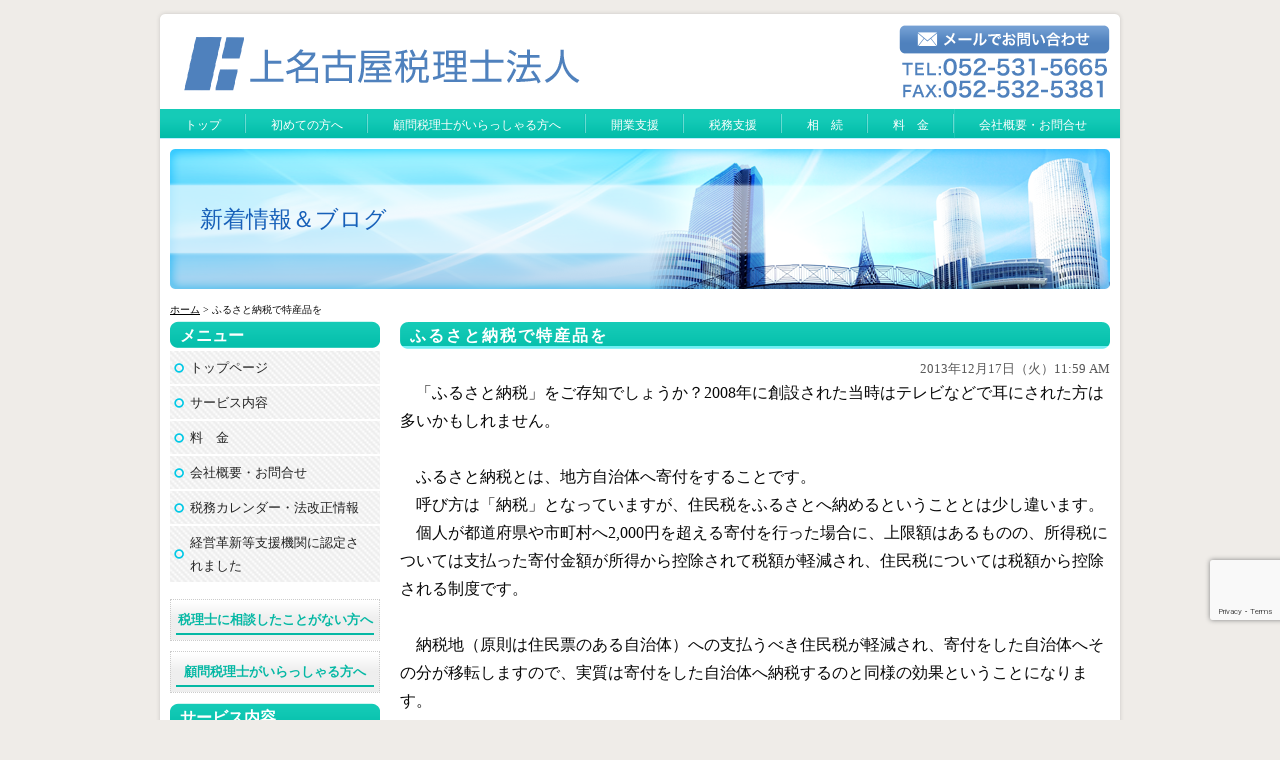

--- FILE ---
content_type: text/html; charset=UTF-8
request_url: https://www.kaminagoya.com/873
body_size: 16475
content:
<!DOCTYPE html PUBLIC "-//W3C//DTD XHTML 1.0 Transitional//EN" "http://www.w3.org/TR/xhtml1/DTD/xhtml1-transitional.dtd">
<html xmlns="http://www.w3.org/1999/xhtml">

<head profile="http://gmpg.org/xfn/11">
  <meta name="viewport" content="width=device-width,initial-scale=1.0,minimum-scale=1.0,maximum-scale=1.0,user-scalable=no">
  <meta http-equiv="Content-Type" content="text/html; charset=UTF-8" />
  <title>上名古屋税理士法人  &raquo; Blog Archive  ふるさと納税で特産品を | 上名古屋税理士法人</title>
  <meta name="generator" content="WordPress 6.9" /> <!-- leave this for stats -->
  <link rel="stylesheet" href="https://www.kaminagoya.com/wp-content/themes/standard_black_cmspro/style.css" type="text/css" media="screen,print" />
  <link rel="alternate" type="application/rss+xml" title="上名古屋税理士法人 RSS Feed" href="https://www.kaminagoya.com/feed" />
  <link rel="pingback" href="https://www.kaminagoya.com/xmlrpc.php" />
    <link rel="stylesheet" href="https://www.kaminagoya.com/wp-content/themes/standard_black_cmspro/jquery.sidr.dark.css" type="text/css">
  <script type="text/javascript" src="https://www.kaminagoya.com/wp-content/themes/standard_black_cmspro/jquery-1.2.6.pack.js"></script>



  
		<!-- All in One SEO 4.9.3 - aioseo.com -->
	<meta name="robots" content="max-image-preview:large" />
	<meta name="author" content="CMSpro"/>
	<link rel="canonical" href="https://www.kaminagoya.com/873" />
	<meta name="generator" content="All in One SEO (AIOSEO) 4.9.3" />
		<meta property="og:locale" content="ja_JP" />
		<meta property="og:site_name" content="上名古屋税理士法人 | 上名古屋税理士法人" />
		<meta property="og:type" content="article" />
		<meta property="og:title" content="ふるさと納税で特産品を | 上名古屋税理士法人" />
		<meta property="og:url" content="https://www.kaminagoya.com/873" />
		<meta property="article:published_time" content="2013-12-17T02:59:30+00:00" />
		<meta property="article:modified_time" content="2013-12-17T02:59:30+00:00" />
		<meta name="twitter:card" content="summary" />
		<meta name="twitter:title" content="ふるさと納税で特産品を | 上名古屋税理士法人" />
		<script type="application/ld+json" class="aioseo-schema">
			{"@context":"https:\/\/schema.org","@graph":[{"@type":"Article","@id":"https:\/\/www.kaminagoya.com\/873#article","name":"\u3075\u308b\u3055\u3068\u7d0d\u7a0e\u3067\u7279\u7523\u54c1\u3092 | \u4e0a\u540d\u53e4\u5c4b\u7a0e\u7406\u58eb\u6cd5\u4eba","headline":"\u3075\u308b\u3055\u3068\u7d0d\u7a0e\u3067\u7279\u7523\u54c1\u3092","author":{"@id":"https:\/\/www.kaminagoya.com\/author\/hwqcvywk2nse#author"},"publisher":{"@id":"https:\/\/www.kaminagoya.com\/#organization"},"datePublished":"2013-12-17T11:59:30+09:00","dateModified":"2013-12-17T11:59:30+09:00","inLanguage":"ja","mainEntityOfPage":{"@id":"https:\/\/www.kaminagoya.com\/873#webpage"},"isPartOf":{"@id":"https:\/\/www.kaminagoya.com\/873#webpage"},"articleSection":"\u65b0\u7740\u60c5\u5831\uff06\u30d6\u30ed\u30b0"},{"@type":"BreadcrumbList","@id":"https:\/\/www.kaminagoya.com\/873#breadcrumblist","itemListElement":[{"@type":"ListItem","@id":"https:\/\/www.kaminagoya.com#listItem","position":1,"name":"\u30db\u30fc\u30e0","item":"https:\/\/www.kaminagoya.com","nextItem":{"@type":"ListItem","@id":"https:\/\/www.kaminagoya.com\/category\/blog#listItem","name":"\u65b0\u7740\u60c5\u5831\uff06\u30d6\u30ed\u30b0"}},{"@type":"ListItem","@id":"https:\/\/www.kaminagoya.com\/category\/blog#listItem","position":2,"name":"\u65b0\u7740\u60c5\u5831\uff06\u30d6\u30ed\u30b0","item":"https:\/\/www.kaminagoya.com\/category\/blog","nextItem":{"@type":"ListItem","@id":"https:\/\/www.kaminagoya.com\/873#listItem","name":"\u3075\u308b\u3055\u3068\u7d0d\u7a0e\u3067\u7279\u7523\u54c1\u3092"},"previousItem":{"@type":"ListItem","@id":"https:\/\/www.kaminagoya.com#listItem","name":"\u30db\u30fc\u30e0"}},{"@type":"ListItem","@id":"https:\/\/www.kaminagoya.com\/873#listItem","position":3,"name":"\u3075\u308b\u3055\u3068\u7d0d\u7a0e\u3067\u7279\u7523\u54c1\u3092","previousItem":{"@type":"ListItem","@id":"https:\/\/www.kaminagoya.com\/category\/blog#listItem","name":"\u65b0\u7740\u60c5\u5831\uff06\u30d6\u30ed\u30b0"}}]},{"@type":"Organization","@id":"https:\/\/www.kaminagoya.com\/#organization","name":"\u4e0a\u540d\u53e4\u5c4b\u7a0e\u7406\u58eb\u6cd5\u4eba","description":"\u4e0a\u540d\u53e4\u5c4b\u7a0e\u7406\u58eb\u6cd5\u4eba","url":"https:\/\/www.kaminagoya.com\/"},{"@type":"Person","@id":"https:\/\/www.kaminagoya.com\/author\/hwqcvywk2nse#author","url":"https:\/\/www.kaminagoya.com\/author\/hwqcvywk2nse","name":"CMSpro","image":{"@type":"ImageObject","@id":"https:\/\/www.kaminagoya.com\/873#authorImage","url":"https:\/\/secure.gravatar.com\/avatar\/6ed825356f3b459c110cf0f915189c0cf45779b3fc9dc48a55f8b3cdcc51cb11?s=96&d=mm&r=g","width":96,"height":96,"caption":"CMSpro"}},{"@type":"WebPage","@id":"https:\/\/www.kaminagoya.com\/873#webpage","url":"https:\/\/www.kaminagoya.com\/873","name":"\u3075\u308b\u3055\u3068\u7d0d\u7a0e\u3067\u7279\u7523\u54c1\u3092 | \u4e0a\u540d\u53e4\u5c4b\u7a0e\u7406\u58eb\u6cd5\u4eba","inLanguage":"ja","isPartOf":{"@id":"https:\/\/www.kaminagoya.com\/#website"},"breadcrumb":{"@id":"https:\/\/www.kaminagoya.com\/873#breadcrumblist"},"author":{"@id":"https:\/\/www.kaminagoya.com\/author\/hwqcvywk2nse#author"},"creator":{"@id":"https:\/\/www.kaminagoya.com\/author\/hwqcvywk2nse#author"},"datePublished":"2013-12-17T11:59:30+09:00","dateModified":"2013-12-17T11:59:30+09:00"},{"@type":"WebSite","@id":"https:\/\/www.kaminagoya.com\/#website","url":"https:\/\/www.kaminagoya.com\/","name":"\u4e0a\u540d\u53e4\u5c4b\u7a0e\u7406\u58eb\u6cd5\u4eba","description":"\u4e0a\u540d\u53e4\u5c4b\u7a0e\u7406\u58eb\u6cd5\u4eba","inLanguage":"ja","publisher":{"@id":"https:\/\/www.kaminagoya.com\/#organization"}}]}
		</script>
		<!-- All in One SEO -->

<link rel="alternate" type="application/rss+xml" title="上名古屋税理士法人 &raquo; ふるさと納税で特産品を のコメントのフィード" href="https://www.kaminagoya.com/873/feed" />
<link rel="alternate" title="oEmbed (JSON)" type="application/json+oembed" href="https://www.kaminagoya.com/wp-json/oembed/1.0/embed?url=https%3A%2F%2Fwww.kaminagoya.com%2F873" />
<link rel="alternate" title="oEmbed (XML)" type="text/xml+oembed" href="https://www.kaminagoya.com/wp-json/oembed/1.0/embed?url=https%3A%2F%2Fwww.kaminagoya.com%2F873&#038;format=xml" />
<style id='wp-img-auto-sizes-contain-inline-css' type='text/css'>
img:is([sizes=auto i],[sizes^="auto," i]){contain-intrinsic-size:3000px 1500px}
/*# sourceURL=wp-img-auto-sizes-contain-inline-css */
</style>
<style id='wp-emoji-styles-inline-css' type='text/css'>

	img.wp-smiley, img.emoji {
		display: inline !important;
		border: none !important;
		box-shadow: none !important;
		height: 1em !important;
		width: 1em !important;
		margin: 0 0.07em !important;
		vertical-align: -0.1em !important;
		background: none !important;
		padding: 0 !important;
	}
/*# sourceURL=wp-emoji-styles-inline-css */
</style>
<style id='wp-block-library-inline-css' type='text/css'>
:root{--wp-block-synced-color:#7a00df;--wp-block-synced-color--rgb:122,0,223;--wp-bound-block-color:var(--wp-block-synced-color);--wp-editor-canvas-background:#ddd;--wp-admin-theme-color:#007cba;--wp-admin-theme-color--rgb:0,124,186;--wp-admin-theme-color-darker-10:#006ba1;--wp-admin-theme-color-darker-10--rgb:0,107,160.5;--wp-admin-theme-color-darker-20:#005a87;--wp-admin-theme-color-darker-20--rgb:0,90,135;--wp-admin-border-width-focus:2px}@media (min-resolution:192dpi){:root{--wp-admin-border-width-focus:1.5px}}.wp-element-button{cursor:pointer}:root .has-very-light-gray-background-color{background-color:#eee}:root .has-very-dark-gray-background-color{background-color:#313131}:root .has-very-light-gray-color{color:#eee}:root .has-very-dark-gray-color{color:#313131}:root .has-vivid-green-cyan-to-vivid-cyan-blue-gradient-background{background:linear-gradient(135deg,#00d084,#0693e3)}:root .has-purple-crush-gradient-background{background:linear-gradient(135deg,#34e2e4,#4721fb 50%,#ab1dfe)}:root .has-hazy-dawn-gradient-background{background:linear-gradient(135deg,#faaca8,#dad0ec)}:root .has-subdued-olive-gradient-background{background:linear-gradient(135deg,#fafae1,#67a671)}:root .has-atomic-cream-gradient-background{background:linear-gradient(135deg,#fdd79a,#004a59)}:root .has-nightshade-gradient-background{background:linear-gradient(135deg,#330968,#31cdcf)}:root .has-midnight-gradient-background{background:linear-gradient(135deg,#020381,#2874fc)}:root{--wp--preset--font-size--normal:16px;--wp--preset--font-size--huge:42px}.has-regular-font-size{font-size:1em}.has-larger-font-size{font-size:2.625em}.has-normal-font-size{font-size:var(--wp--preset--font-size--normal)}.has-huge-font-size{font-size:var(--wp--preset--font-size--huge)}.has-text-align-center{text-align:center}.has-text-align-left{text-align:left}.has-text-align-right{text-align:right}.has-fit-text{white-space:nowrap!important}#end-resizable-editor-section{display:none}.aligncenter{clear:both}.items-justified-left{justify-content:flex-start}.items-justified-center{justify-content:center}.items-justified-right{justify-content:flex-end}.items-justified-space-between{justify-content:space-between}.screen-reader-text{border:0;clip-path:inset(50%);height:1px;margin:-1px;overflow:hidden;padding:0;position:absolute;width:1px;word-wrap:normal!important}.screen-reader-text:focus{background-color:#ddd;clip-path:none;color:#444;display:block;font-size:1em;height:auto;left:5px;line-height:normal;padding:15px 23px 14px;text-decoration:none;top:5px;width:auto;z-index:100000}html :where(.has-border-color){border-style:solid}html :where([style*=border-top-color]){border-top-style:solid}html :where([style*=border-right-color]){border-right-style:solid}html :where([style*=border-bottom-color]){border-bottom-style:solid}html :where([style*=border-left-color]){border-left-style:solid}html :where([style*=border-width]){border-style:solid}html :where([style*=border-top-width]){border-top-style:solid}html :where([style*=border-right-width]){border-right-style:solid}html :where([style*=border-bottom-width]){border-bottom-style:solid}html :where([style*=border-left-width]){border-left-style:solid}html :where(img[class*=wp-image-]){height:auto;max-width:100%}:where(figure){margin:0 0 1em}html :where(.is-position-sticky){--wp-admin--admin-bar--position-offset:var(--wp-admin--admin-bar--height,0px)}@media screen and (max-width:600px){html :where(.is-position-sticky){--wp-admin--admin-bar--position-offset:0px}}

/*# sourceURL=wp-block-library-inline-css */
</style><style id='global-styles-inline-css' type='text/css'>
:root{--wp--preset--aspect-ratio--square: 1;--wp--preset--aspect-ratio--4-3: 4/3;--wp--preset--aspect-ratio--3-4: 3/4;--wp--preset--aspect-ratio--3-2: 3/2;--wp--preset--aspect-ratio--2-3: 2/3;--wp--preset--aspect-ratio--16-9: 16/9;--wp--preset--aspect-ratio--9-16: 9/16;--wp--preset--color--black: #000000;--wp--preset--color--cyan-bluish-gray: #abb8c3;--wp--preset--color--white: #ffffff;--wp--preset--color--pale-pink: #f78da7;--wp--preset--color--vivid-red: #cf2e2e;--wp--preset--color--luminous-vivid-orange: #ff6900;--wp--preset--color--luminous-vivid-amber: #fcb900;--wp--preset--color--light-green-cyan: #7bdcb5;--wp--preset--color--vivid-green-cyan: #00d084;--wp--preset--color--pale-cyan-blue: #8ed1fc;--wp--preset--color--vivid-cyan-blue: #0693e3;--wp--preset--color--vivid-purple: #9b51e0;--wp--preset--gradient--vivid-cyan-blue-to-vivid-purple: linear-gradient(135deg,rgb(6,147,227) 0%,rgb(155,81,224) 100%);--wp--preset--gradient--light-green-cyan-to-vivid-green-cyan: linear-gradient(135deg,rgb(122,220,180) 0%,rgb(0,208,130) 100%);--wp--preset--gradient--luminous-vivid-amber-to-luminous-vivid-orange: linear-gradient(135deg,rgb(252,185,0) 0%,rgb(255,105,0) 100%);--wp--preset--gradient--luminous-vivid-orange-to-vivid-red: linear-gradient(135deg,rgb(255,105,0) 0%,rgb(207,46,46) 100%);--wp--preset--gradient--very-light-gray-to-cyan-bluish-gray: linear-gradient(135deg,rgb(238,238,238) 0%,rgb(169,184,195) 100%);--wp--preset--gradient--cool-to-warm-spectrum: linear-gradient(135deg,rgb(74,234,220) 0%,rgb(151,120,209) 20%,rgb(207,42,186) 40%,rgb(238,44,130) 60%,rgb(251,105,98) 80%,rgb(254,248,76) 100%);--wp--preset--gradient--blush-light-purple: linear-gradient(135deg,rgb(255,206,236) 0%,rgb(152,150,240) 100%);--wp--preset--gradient--blush-bordeaux: linear-gradient(135deg,rgb(254,205,165) 0%,rgb(254,45,45) 50%,rgb(107,0,62) 100%);--wp--preset--gradient--luminous-dusk: linear-gradient(135deg,rgb(255,203,112) 0%,rgb(199,81,192) 50%,rgb(65,88,208) 100%);--wp--preset--gradient--pale-ocean: linear-gradient(135deg,rgb(255,245,203) 0%,rgb(182,227,212) 50%,rgb(51,167,181) 100%);--wp--preset--gradient--electric-grass: linear-gradient(135deg,rgb(202,248,128) 0%,rgb(113,206,126) 100%);--wp--preset--gradient--midnight: linear-gradient(135deg,rgb(2,3,129) 0%,rgb(40,116,252) 100%);--wp--preset--font-size--small: 13px;--wp--preset--font-size--medium: 20px;--wp--preset--font-size--large: 36px;--wp--preset--font-size--x-large: 42px;--wp--preset--spacing--20: 0.44rem;--wp--preset--spacing--30: 0.67rem;--wp--preset--spacing--40: 1rem;--wp--preset--spacing--50: 1.5rem;--wp--preset--spacing--60: 2.25rem;--wp--preset--spacing--70: 3.38rem;--wp--preset--spacing--80: 5.06rem;--wp--preset--shadow--natural: 6px 6px 9px rgba(0, 0, 0, 0.2);--wp--preset--shadow--deep: 12px 12px 50px rgba(0, 0, 0, 0.4);--wp--preset--shadow--sharp: 6px 6px 0px rgba(0, 0, 0, 0.2);--wp--preset--shadow--outlined: 6px 6px 0px -3px rgb(255, 255, 255), 6px 6px rgb(0, 0, 0);--wp--preset--shadow--crisp: 6px 6px 0px rgb(0, 0, 0);}:where(.is-layout-flex){gap: 0.5em;}:where(.is-layout-grid){gap: 0.5em;}body .is-layout-flex{display: flex;}.is-layout-flex{flex-wrap: wrap;align-items: center;}.is-layout-flex > :is(*, div){margin: 0;}body .is-layout-grid{display: grid;}.is-layout-grid > :is(*, div){margin: 0;}:where(.wp-block-columns.is-layout-flex){gap: 2em;}:where(.wp-block-columns.is-layout-grid){gap: 2em;}:where(.wp-block-post-template.is-layout-flex){gap: 1.25em;}:where(.wp-block-post-template.is-layout-grid){gap: 1.25em;}.has-black-color{color: var(--wp--preset--color--black) !important;}.has-cyan-bluish-gray-color{color: var(--wp--preset--color--cyan-bluish-gray) !important;}.has-white-color{color: var(--wp--preset--color--white) !important;}.has-pale-pink-color{color: var(--wp--preset--color--pale-pink) !important;}.has-vivid-red-color{color: var(--wp--preset--color--vivid-red) !important;}.has-luminous-vivid-orange-color{color: var(--wp--preset--color--luminous-vivid-orange) !important;}.has-luminous-vivid-amber-color{color: var(--wp--preset--color--luminous-vivid-amber) !important;}.has-light-green-cyan-color{color: var(--wp--preset--color--light-green-cyan) !important;}.has-vivid-green-cyan-color{color: var(--wp--preset--color--vivid-green-cyan) !important;}.has-pale-cyan-blue-color{color: var(--wp--preset--color--pale-cyan-blue) !important;}.has-vivid-cyan-blue-color{color: var(--wp--preset--color--vivid-cyan-blue) !important;}.has-vivid-purple-color{color: var(--wp--preset--color--vivid-purple) !important;}.has-black-background-color{background-color: var(--wp--preset--color--black) !important;}.has-cyan-bluish-gray-background-color{background-color: var(--wp--preset--color--cyan-bluish-gray) !important;}.has-white-background-color{background-color: var(--wp--preset--color--white) !important;}.has-pale-pink-background-color{background-color: var(--wp--preset--color--pale-pink) !important;}.has-vivid-red-background-color{background-color: var(--wp--preset--color--vivid-red) !important;}.has-luminous-vivid-orange-background-color{background-color: var(--wp--preset--color--luminous-vivid-orange) !important;}.has-luminous-vivid-amber-background-color{background-color: var(--wp--preset--color--luminous-vivid-amber) !important;}.has-light-green-cyan-background-color{background-color: var(--wp--preset--color--light-green-cyan) !important;}.has-vivid-green-cyan-background-color{background-color: var(--wp--preset--color--vivid-green-cyan) !important;}.has-pale-cyan-blue-background-color{background-color: var(--wp--preset--color--pale-cyan-blue) !important;}.has-vivid-cyan-blue-background-color{background-color: var(--wp--preset--color--vivid-cyan-blue) !important;}.has-vivid-purple-background-color{background-color: var(--wp--preset--color--vivid-purple) !important;}.has-black-border-color{border-color: var(--wp--preset--color--black) !important;}.has-cyan-bluish-gray-border-color{border-color: var(--wp--preset--color--cyan-bluish-gray) !important;}.has-white-border-color{border-color: var(--wp--preset--color--white) !important;}.has-pale-pink-border-color{border-color: var(--wp--preset--color--pale-pink) !important;}.has-vivid-red-border-color{border-color: var(--wp--preset--color--vivid-red) !important;}.has-luminous-vivid-orange-border-color{border-color: var(--wp--preset--color--luminous-vivid-orange) !important;}.has-luminous-vivid-amber-border-color{border-color: var(--wp--preset--color--luminous-vivid-amber) !important;}.has-light-green-cyan-border-color{border-color: var(--wp--preset--color--light-green-cyan) !important;}.has-vivid-green-cyan-border-color{border-color: var(--wp--preset--color--vivid-green-cyan) !important;}.has-pale-cyan-blue-border-color{border-color: var(--wp--preset--color--pale-cyan-blue) !important;}.has-vivid-cyan-blue-border-color{border-color: var(--wp--preset--color--vivid-cyan-blue) !important;}.has-vivid-purple-border-color{border-color: var(--wp--preset--color--vivid-purple) !important;}.has-vivid-cyan-blue-to-vivid-purple-gradient-background{background: var(--wp--preset--gradient--vivid-cyan-blue-to-vivid-purple) !important;}.has-light-green-cyan-to-vivid-green-cyan-gradient-background{background: var(--wp--preset--gradient--light-green-cyan-to-vivid-green-cyan) !important;}.has-luminous-vivid-amber-to-luminous-vivid-orange-gradient-background{background: var(--wp--preset--gradient--luminous-vivid-amber-to-luminous-vivid-orange) !important;}.has-luminous-vivid-orange-to-vivid-red-gradient-background{background: var(--wp--preset--gradient--luminous-vivid-orange-to-vivid-red) !important;}.has-very-light-gray-to-cyan-bluish-gray-gradient-background{background: var(--wp--preset--gradient--very-light-gray-to-cyan-bluish-gray) !important;}.has-cool-to-warm-spectrum-gradient-background{background: var(--wp--preset--gradient--cool-to-warm-spectrum) !important;}.has-blush-light-purple-gradient-background{background: var(--wp--preset--gradient--blush-light-purple) !important;}.has-blush-bordeaux-gradient-background{background: var(--wp--preset--gradient--blush-bordeaux) !important;}.has-luminous-dusk-gradient-background{background: var(--wp--preset--gradient--luminous-dusk) !important;}.has-pale-ocean-gradient-background{background: var(--wp--preset--gradient--pale-ocean) !important;}.has-electric-grass-gradient-background{background: var(--wp--preset--gradient--electric-grass) !important;}.has-midnight-gradient-background{background: var(--wp--preset--gradient--midnight) !important;}.has-small-font-size{font-size: var(--wp--preset--font-size--small) !important;}.has-medium-font-size{font-size: var(--wp--preset--font-size--medium) !important;}.has-large-font-size{font-size: var(--wp--preset--font-size--large) !important;}.has-x-large-font-size{font-size: var(--wp--preset--font-size--x-large) !important;}
/*# sourceURL=global-styles-inline-css */
</style>

<style id='classic-theme-styles-inline-css' type='text/css'>
/*! This file is auto-generated */
.wp-block-button__link{color:#fff;background-color:#32373c;border-radius:9999px;box-shadow:none;text-decoration:none;padding:calc(.667em + 2px) calc(1.333em + 2px);font-size:1.125em}.wp-block-file__button{background:#32373c;color:#fff;text-decoration:none}
/*# sourceURL=/wp-includes/css/classic-themes.min.css */
</style>
<link rel='stylesheet' id='contact-form-7-css' href='https://www.kaminagoya.com/wp-content/plugins/contact-form-7/includes/css/styles.css?ver=6.1.4' type='text/css' media='all' />
<link rel='stylesheet' id='fancybox-css' href='https://www.kaminagoya.com/wp-content/plugins/easy-fancybox/fancybox/1.5.4/jquery.fancybox.min.css?ver=6.9' type='text/css' media='screen' />
<style id='fancybox-inline-css' type='text/css'>
#fancybox-outer{background:#ffffff}#fancybox-content{background:#ffffff;border-color:#ffffff;color:#000000;}#fancybox-title,#fancybox-title-float-main{color:#fff}
/*# sourceURL=fancybox-inline-css */
</style>
<script type="text/javascript" src="https://www.kaminagoya.com/wp-includes/js/jquery/jquery.min.js?ver=3.7.1" id="jquery-core-js"></script>
<script type="text/javascript" src="https://www.kaminagoya.com/wp-includes/js/jquery/jquery-migrate.min.js?ver=3.4.1" id="jquery-migrate-js"></script>
<link rel="https://api.w.org/" href="https://www.kaminagoya.com/wp-json/" /><link rel="alternate" title="JSON" type="application/json" href="https://www.kaminagoya.com/wp-json/wp/v2/posts/873" /><link rel="EditURI" type="application/rsd+xml" title="RSD" href="https://www.kaminagoya.com/xmlrpc.php?rsd" />
<meta name="generator" content="WordPress 6.9" />
<link rel='shortlink' href='https://www.kaminagoya.com/?p=873' />
<style type="text/css">
#headerimage {
	background: url(https://www.kaminagoya.com/wp-content/themes/standard_black_cmspro/img/misty.jpg) no-repeat;
}
</style>
<link rel="icon" href="https://www.kaminagoya.com/wp-content/themes/standard_black_cmspro/img/290e654f7d6a9c825ed8c131c2d55c53-160x160.jpg" sizes="32x32" />
<link rel="icon" href="https://www.kaminagoya.com/wp-content/themes/standard_black_cmspro/img/290e654f7d6a9c825ed8c131c2d55c53-e1641430815469.jpg" sizes="192x192" />
<link rel="apple-touch-icon" href="https://www.kaminagoya.com/wp-content/themes/standard_black_cmspro/img/290e654f7d6a9c825ed8c131c2d55c53-e1641430815469.jpg" />
<meta name="msapplication-TileImage" content="https://www.kaminagoya.com/wp-content/themes/standard_black_cmspro/img/290e654f7d6a9c825ed8c131c2d55c53-e1641430815469.jpg" />


  <!-- FEED -->
  <script type="text/javascript" src="http://www.google.com/jsapi?key=ABQIAAAAeJadNvxEExDhbrIVoJqbnBREfL1wPNQo2YyA_XySZ9bsO9e5WRRwVK2S1Q5QbYlOKj99GowXApJ9jA"></script>
  <script type="text/javascript">
    google.load("feeds", "1");

    function initialize() {
      var feed = new google.feeds.Feed("https://www.kaminagoya.com/feed");
      feed.setNumEntries(5);
      feed.load(function(result) {
        if (!result.error) {
          var container = document.getElementById("feed_new");
          for (var i = 0; i < result.feed.entries.length; i++) {
            var entry = result.feed.entries[i];
            var dd = new Date(entry.publishedDate); // now
            var yearNum = dd.getYear();
            if (yearNum < 2000) yearNum += 1900;
            var date = yearNum + "年" + (dd.getMonth() + 1) + "月" + dd.getDate() + "日 ";
            container.innerHTML += date + "<li><a href='" + entry.link + "' target='_blank'>" + entry.title + "</a></li><br />";
          }
        }
      });
    }
    google.setOnLoadCallback(initialize);
  </script>
  <!-- eof FEED-->

  <!-- Google tag (gtag.js) -->
  <script async src="https://www.googletagmanager.com/gtag/js?id=G-33LGT9E78S"></script>
  <script>
    window.dataLayer = window.dataLayer || [];

    function gtag() {
      dataLayer.push(arguments);
    }
    gtag('js', new Date());

    gtag('config', 'G-33LGT9E78S');
  </script>

</head>

<body marginwidth="0" marginheight="0" leftmargin="0" topmargin="0" class="wp-singular post-template-default single single-post postid-873 single-format-standard wp-theme-standard_black_cmspro">


  <div id="base">
    <!-- bg -->
    <div id="bg">
      <!-- wrapper -->
      <div id="wrapper">

        <!-- header -->
        <div id="header" class="clearfix">

          <div class="header_l">
            <div class="pc_only">
              <a href="/">
                <h1><img src="https://www.kaminagoya.com/wp-content/themes/standard_black_cmspro/img/logo.png" alt="上名古屋税理士法人"></h1>
              </a>
            </div>

            <div class="mobile_only sp_header_icon">
              <ul>
                <li><a href="/"><img src="https://www.kaminagoya.com/wp-content/themes/standard_black_cmspro/img/icon_home.png" alt="トップ"> </a></li>
                <li><a href="/contact#form"><img src="https://www.kaminagoya.com/wp-content/themes/standard_black_cmspro/img/icon_mail.png" alt="メール"></a></li>
                <li><a href="tel:052-531-5665"><img src="https://www.kaminagoya.com/wp-content/themes/standard_black_cmspro/img/icon_tel.png" alt="電話"> </a></li>
              </ul>
            </div>
          </div>


          <div class="header_r">
            <a href="https://www.kaminagoya.com/contact"><img src="https://www.kaminagoya.com/wp-content/themes/standard_black_cmspro/img/tel.png" alt="お問い合わせ" class="pc_only" /></a>

            <div id="mobile_button">
              <a id="sidr-menu-button" href="#sidr-nav">


                <div class="lineswrap">
                  <span class="lines"></span>
                </div>


                <!-- <div class="menutxt">
                  <svg version="1.1" id="menu01" xmlns="http://www.w3.org/2000/svg" xmlns:xlink="http://www.w3.org/1999/xlink" x="0px" y="0px" width="31.641px" height="9.721px" viewBox="0 0 31.641 9.721" enable-background="new 0 0 31.641 9.721" xml:space="preserve">
                    <text transform="matrix(1 0 0 1 -124.1016 7.4292)" display="none" font-family="'FGPKakuGothicCa-L'" font-size="11.4026">MENU</text>
                    <g>
                      <path d="M3.535,8.68l0.143-0.684L6.143,0h0.926v9.578H6.385V2.024l0.029-0.855l-0.2,0.87l-2.309,7.54H3.164l-2.323-7.54
    l-0.185-0.87l0.028,0.855v7.554H0V0h0.926l2.466,7.996L3.535,8.68z" />
                      <path d="M9.293,0h5.815v0.684h-5.103v3.606h4.789v0.684h-4.789v3.919h5.146v0.684H9.293V0z" />
                      <path d="M18.244,1.881l-0.328-0.755l0.043,0.798v7.654h-0.713V0h0.812l4.119,7.697l0.328,0.755l-0.043-0.798V0h0.713v9.578h-0.812
    L18.244,1.881z" />
                      <path d="M25.542,0h0.712v6.756c0,0.893,0.143,1.497,0.428,1.81s0.865,0.47,1.739,0.47h0.328c0.874,0,1.456-0.157,1.746-0.47
    c0.289-0.313,0.435-0.917,0.435-1.81V0h0.712v6.913c0,1.045-0.209,1.774-0.627,2.188c-0.418,0.414-1.135,0.62-2.152,0.62h-0.556
    c-1.017,0-1.732-0.207-2.145-0.62c-0.414-0.413-0.62-1.142-0.62-2.188V0z" />
                    </g>
                  </svg>


                </div> -->
              </a>

            </div>

            <div class="mobile_menu">
              <div class="menu-sp_menu1-container"><ul id="menu-sp_menu1" class="menu"><li id="menu-item-1600" class="menu-item menu-item-type-post_type menu-item-object-page menu-item-home menu-item-1600"><a href="https://www.kaminagoya.com/">トップページ</a></li>
<li id="menu-item-1603" class="menu-item menu-item-type-custom menu-item-object-custom menu-item-1603"><a href="https://www.kaminagoya.com/komon#nai">初めての方へ</a></li>
<li id="menu-item-1604" class="menu-item menu-item-type-custom menu-item-object-custom menu-item-1604"><a href="https://www.kaminagoya.com/komon#aru">顧問税理士がいらっしゃる方へ</a></li>
<li id="menu-item-1639" class="menu-item menu-item-type-custom menu-item-object-custom menu-item-home menu-item-has-children menu-item-1639"><a href="https://www.kaminagoya.com/#service">サービス内容</a>
<ul class="sub-menu">
	<li id="menu-item-1640" class="menu-item menu-item-type-post_type menu-item-object-page menu-item-1640"><a href="https://www.kaminagoya.com/start">新たに事業を始めたい方へ</a></li>
	<li id="menu-item-1641" class="menu-item menu-item-type-post_type menu-item-object-page menu-item-1641"><a href="https://www.kaminagoya.com/keiri-zeimu">税務・会計支援</a></li>
	<li id="menu-item-1642" class="menu-item menu-item-type-post_type menu-item-object-page menu-item-1642"><a href="https://www.kaminagoya.com/souzoku">相　続</a></li>
</ul>
</li>
<li id="menu-item-1607" class="menu-item menu-item-type-post_type menu-item-object-page menu-item-1607"><a href="https://www.kaminagoya.com/fee">料　金</a></li>
<li id="menu-item-1609" class="menu-item menu-item-type-post_type menu-item-object-page menu-item-1609"><a href="https://www.kaminagoya.com/contact">会社概要・お問合せ</a></li>
<li id="menu-item-1644" class="menu-item menu-item-type-post_type menu-item-object-page menu-item-1644"><a href="https://www.kaminagoya.com/%e7%b5%8c%e5%96%b6%e9%9d%a9%e6%96%b0%e7%ad%89%e6%94%af%e6%8f%b4%e6%a9%9f%e9%96%a2%e3%81%ab%e8%aa%8d%e5%ae%9a">経営革新等支援機関に認定されました</a></li>
<li id="menu-item-1643" class="menu-item menu-item-type-taxonomy menu-item-object-category current-post-ancestor current-menu-parent current-post-parent menu-item-1643"><a href="https://www.kaminagoya.com/category/blog">新着情報＆ブログ</a></li>
<li id="menu-item-1638" class="menu-item menu-item-type-post_type menu-item-object-page menu-item-1638"><a href="https://www.kaminagoya.com/%e7%a8%8e%e5%8b%99%e3%82%ab%e3%83%ac%e3%83%b3%e3%83%80%e3%83%bc%e3%83%bb%e6%b3%95%e6%94%b9%e6%ad%a3%e6%83%85%e5%a0%b1">税務カレンダー・法改正情報</a></li>
</ul></div>            </div><!--eof mobile_menu -->


          </div>
        </div>

        <!-- eof header-->

        <!-- gnavi -->
        <div id="headnav">
          <ul id="menu">
            <li><a href="https://www.kaminagoya.com/" class="nom">トップ</a></li>
            <li><a href="https://www.kaminagoya.com/komon#nai" class="nom">初めての方へ</a></li>
            <li><a href="https://www.kaminagoya.com/komon#aru" class="nom">顧問税理士がいらっしゃる方へ</a></li>
            <li><a href="https://www.kaminagoya.com/start" class="nom">開業支援</a></li>
            <li><a href="https://www.kaminagoya.com/keiri-zeimu" class="nom">税務支援</a></li>
            <li><a href="https://www.kaminagoya.com/souzoku" class="nom">相　続</a></li>
            <li><a href="https://www.kaminagoya.com/fee" class="nom">料　金</a></li>
            <li style="background-position:left top;"><a href="https://www.kaminagoya.com/contact" id="last">会社概要・お問合せ</a></li>
          </ul>
        </div>
        <!-- eof gnavi -->

        <div class="mobile_only sp_header_logo">
          <a href="/">
            <h1>
              <img src="https://www.kaminagoya.com/wp-content/themes/standard_black_cmspro/img/logo_sp.png" alt="上名古屋税理士法人">
            </h1>
          </a>
        </div><div id="content" class="clearfix">

<div id="imagebox2">
<ul class="post-categories">
	<li><a href="https://www.kaminagoya.com/category/blog" rel="category tag">新着情報＆ブログ</a></li></ul></div>

<div id="pan">
<a href="https://www.kaminagoya.com/">ホーム</a>
> ふるさと納税で特産品を</div>

 <!-- main -->
 <div id="main">
    		
						
<h2 class="singletitle">
<a href="https://www.kaminagoya.com/873" rel="bookmark" title="Permanent Link to ふるさと納税で特産品を">ふるさと納税で特産品を</a>
</h2>
<div class="singleline"></div>

         <div class="singletxt">
         
<div align="right"><span class="hosoku">2013年12月17日（火）11:59 AM</span></div>
         
         <div style="margin-top: 0pt; margin-bottom: 0pt; margin-left: 0in; direction: ltr; unicode-bidi: embed; word-break: normal;"><span style="font-size: 12pt;">　「ふるさと納税」をご存知でしょうか？</span><span style="font-size: 12pt;">2008</span><span style="font-size: 12pt;">年に創設された当時はテレビなどで耳にされた方は多いかもしれません。<br />
	</span><span style="font-size: 12pt;"><br />
	　ふるさと納税とは、地方自治体へ寄付をすることです。<br />
	</span><span style="font-size: 12pt;">　呼び方は「納税」となっていますが、住民税をふるさとへ納めるということとは少し違います。<br />
	</span><span style="font-size: 12pt;">　個人が都道府県や市町村へ</span><span style="font-size: 12pt;">2,000</span><span style="font-size: 12pt;">円を超える寄付を行った場合に、上限額はあるものの、所得税については支払った寄付金額が所得から控除されて税額が軽減され、住民税については税額から控除される制度です。<br />
	</span><span style="font-size: 12pt;"><br />
	　納税地（原則は住民票のある自治体）への支払うべき住民税が軽減され、寄付をした自治体へその分が移転しますので、実質は寄付をした自治体へ納税するのと同様の効果ということになります。<br />
	</span><span style="font-size: 12pt;"><br />
	　このふるさと納税によって税金が減額される金額は、<br />
	</span><span style="font-size: 12pt;"><br />
	　　・所得税&rArr;　（寄付金額－</span><span style="font-size: 12pt;">2,000</span><span style="font-size: 12pt;">円）</span><span style="font-size: 12pt;">&times;</span><span style="font-size: 12pt;">その個人ごとの所得税率（所得金額の</span><span style="font-size: 12pt;">40%</span><span style="font-size: 12pt;">が上限）</span></div>
<div style="margin-top: 0pt; margin-bottom: 0pt; margin-left: 0in; direction: ltr; unicode-bidi: embed; word-break: normal;"><span style="font-size: 12pt;">　　・住民税&rArr;</span><span style="font-size: 12pt;">「</span><span style="font-size: 12pt;">（</span><span style="font-size: 12pt;">寄付金額－</span><span style="font-size: 12pt;">2,000</span><span style="font-size: 12pt;">円）</span><span style="font-size: 12pt;">&times;10</span><span style="font-size: 12pt;">％」と「（</span><span style="font-size: 12pt;">寄付金額－</span><span style="font-size: 12pt;">2,000</span><span style="font-size: 12pt;">円</span><span style="font-size: 12pt;">）</span><span style="font-size: 12pt;">&times;</span><span style="font-size: 12pt;">（</span><span style="font-size: 12pt;">90%</span><span style="font-size: 12pt;">－所得税率）（所得割の</span><span style="font-size: 12pt;">10%</span><span style="font-size: 12pt;">が上限）」の合計<br />
	</span><span style="font-size: 12pt;"><br />
	　つまり、所得に応じた上限まで、「所得税率　＋　</span><span style="font-size: 12pt;">10%</span><span style="font-size: 12pt;">＋　（</span><span style="font-size: 12pt;">100%</span><span style="font-size: 12pt;">－</span><span style="font-size: 12pt;">10%</span><span style="font-size: 12pt;">－所得税率）」＝</span><span style="font-size: 12pt;">100%</span><span style="font-size: 12pt;">の寄付金額（</span><span style="font-size: 12pt;">2,000</span><span style="font-size: 12pt;">円を除く）が所得税や住民税から、控除されるということになります。<br />
	</span><span style="font-size: 12pt;">（</span><span style="font-size: 12pt;">※</span><span style="font-size: 12pt;">平成</span><span style="font-size: 12pt;">25</span><span style="font-size: 12pt;">年からは復興特別所得税も課税されますが、その影響はここでは除外します）<br />
	</span><span style="font-size: 12pt;"><br />
	<br />
	ふるさと納税のポイントは・・</span><span style="font-size: 12pt;">・<br />
	</span><span style="font-size: 12pt;"><br />
	　①実際</span><span style="font-size: 12pt;">の生まれ故郷でなくても、寄付が</span><span style="font-size: 12pt;">できる<br />
	</span><span style="font-size: 12pt;">　②複数の自治体に寄付ができる<br />
	</span><span style="font-size: 12pt;">　③</span><span style="font-size: 12pt;">寄付金の支払にクレジットカード決済を利用した場合</span><span style="font-size: 12pt;">は</span><span style="font-size: 12pt;">、カードの名義人がふるさと納税をしたことになる<br />
	</span><span style="font-size: 12pt;">　④</span><span style="font-size: 12pt;">自治体によっては、その自治体の特産品がもらえるところがある！！<br />
	</span><span style="font-size: 12pt;"><br />
	　この④がとくに知らない方がいるかもしれない「ふるさと納税」のポイントです。<br />
	</span><span style="font-size: 12pt;"><br />
	　2,000</span><span style="font-size: 12pt;">円を超える部分の寄付金額が全額控除されるうえに、特産品がもらえるというのは、魅力的なポイントだと思います。<br />
	</span><span style="font-size: 12pt;"><br />
	　寄付金の金額の決め方としては、「寄付した金額のうち</span><span style="font-size: 12pt;">2,000</span><span style="font-size: 12pt;">円以外は全額控除される</span><span style="font-size: 12pt;">ことになる</span><span style="font-size: 12pt;">金額」がひとつの目安になると思います。<br />
	</span><span style="font-size: 12pt;">　2,000</span><span style="font-size: 12pt;">円の自己負担を除いた、個人</span><span style="font-size: 12pt;">ごとの</span><span style="font-size: 12pt;">「全額が控除されることになる寄付金額」の上限は、たとえば夫婦（妻は専業主婦）二人の世帯で年収</span><span style="font-size: 12pt;">500</span><span style="font-size: 12pt;">万円の場合は</span><span style="font-size: 12pt;">30,000</span><span style="font-size: 12pt;">円が目安です。<br />
	<span style="color:#ffa500;">（その他の場合</span></span><span style="color:#ffa500;"><span style="font-size: 12pt;">等、詳細</span><span style="font-size: 12pt;">は<a href="https://www.kaminagoya.com//wp-content/uploads/寄付金額が全額控除される目安金額  総務省.pdf" target="_blank">こちら</a></span><span style="font-size: 12pt;">へ</span><span style="font-size: 12pt;">・・</span><span style="font-size: 12pt;">・</span><span style="font-size: 12pt;">〈</span><span style="font-size: 12pt;">出典</span><span style="font-size: 12pt;">：</span><span style="font-size: 12pt;">総務省</span><span style="font-size: 12pt;">〉</span><span style="font-size: 12pt;">）<br />
	</span></span><span style="font-size: 12pt;"><br />
	　この上限を目安に、ご自身が寄付したい自治体の特産品、特典を吟味されてはいかがでしょうか？<br />
	</span><span style="font-size: 12pt;"><br />
	<br />
	　ただし</span><span style="font-size: 12pt;">、ふるさと</span><span style="font-size: 12pt;">納税をするには、会社員など年末調整を受けた人でも</span><span style="font-size: 12pt;">、所得税の確定</span><span style="font-size: 12pt;">申告をしなければなりません。<br />
	</span><span style="font-size: 12pt;">　その際には</span><span style="font-size: 12pt;">、寄付をした時に受け取った領収書等が必要になりますので、ご注意ください</span><span style="font-size: 12pt;">。</span></div>
		 </div>
<br clear="all">
<br />         
<!--ブログの場合有効にする <p align="center">&laquo; <a href="https://www.kaminagoya.com/863" rel="prev">婚外子の相続分</a>&nbsp;&nbsp;|&nbsp;&nbsp;<a href="https://www.kaminagoya.com/890" rel="next">平成26年税制改正大綱</a> &raquo;</p> ここまで-->
		 
<div class="singleline"></div>

          
<!--<p class="postmetadata">Posted in <a href="https://www.kaminagoya.com/category/blog" rel="category tag">新着情報＆ブログ</a> | No Comments</p>-->
         	
		
		<p align="center"></p>
		
	 </div>
 <!-- eof main -->

<!-- side -->
<div id="side">

<!-- menu -->
<div class="side_area">
<h3>メニュー</h3>
<ul>
<!-- トップページと表示する -->
<li><a href="https://www.kaminagoya.com/">トップページ</a></li>
<!-- サービス内容と表示する -->
<li><a href="https://www.kaminagoya.com/#service">サービス内容</a></li>
<li class="page_item page-item-68"><a href="https://www.kaminagoya.com/fee">料　金</a></li>
<li class="page_item page-item-83"><a href="https://www.kaminagoya.com/contact">会社概要・お問合せ</a></li>
<li class="page_item page-item-668"><a href="https://www.kaminagoya.com/%e7%a8%8e%e5%8b%99%e3%82%ab%e3%83%ac%e3%83%b3%e3%83%80%e3%83%bc%e3%83%bb%e6%b3%95%e6%94%b9%e6%ad%a3%e6%83%85%e5%a0%b1">税務カレンダー・法改正情報</a></li>
<li class="page_item page-item-698"><a href="https://www.kaminagoya.com/%e7%b5%8c%e5%96%b6%e9%9d%a9%e6%96%b0%e7%ad%89%e6%94%af%e6%8f%b4%e6%a9%9f%e9%96%a2%e3%81%ab%e8%aa%8d%e5%ae%9a">経営革新等支援機関に認定されました</a></li>
</ul>
</div>
<!--eof menu -->

<div class="btn_40px" style="margin:0 auto 10px auto">
<p class="line">
<a href="komon#nai"><span style="font-size:90%;">税理士に相談したことがない方へ</span></a>
</p></div>

<div class="btn_40px" style="margin:0 auto 10px auto">
<p class="line">
<a href="komon#aru"><span style="font-size:90%;">顧問税理士がいらっしゃる方へ</span></a>
</p></div>

<!-- menu -->
<div class="side_area">
<h3>サービス内容</h3>
<ul>
<li class="page_item page-item-288"><a href="https://www.kaminagoya.com/start">新たに事業を始めたい方へ</a></li>
<li class="page_item page-item-47"><a href="https://www.kaminagoya.com/keiri-zeimu">税務・会計支援</a></li>
<li class="page_item page-item-56"><a href="https://www.kaminagoya.com/souzoku">相　続</a></li>
</ul>
</div>
<!--eof menu -->




<!-- BLOG -->
<div class="side_area">
<h3>新着情報＆ブログ</h3>
<ul> 
<li><a  href="https://www.kaminagoya.com/1573" rel="bookmark" title="Permanent Link to 電子帳簿保存法～R6年1月からほとんどの事業者は対応が必要です">電子帳簿保存法～R6年1月からほとんどの事業者は対応が必要です</a></li>
<li><a  href="https://www.kaminagoya.com/1556" rel="bookmark" title="Permanent Link to 小規模な事業者についてのインボイス制度の特例">小規模な事業者についてのインボイス制度の特例</a></li>
<li><a  href="https://www.kaminagoya.com/1517" rel="bookmark" title="Permanent Link to マンション管理組合の収益事業に係る経費とその按分">マンション管理組合の収益事業に係る経費とその按分</a></li>
<li><a  href="https://www.kaminagoya.com/1498" rel="bookmark" title="Permanent Link to 中小企業向け所得拡大促進税制">中小企業向け所得拡大促進税制</a></li>
<li><a  href="https://www.kaminagoya.com/1485" rel="bookmark" title="Permanent Link to インボイス制度　～　消費税の免税事業者でも・・・">インボイス制度　～　消費税の免税事業者でも・・・</a></li>
<li><a  href="https://www.kaminagoya.com/1474" rel="bookmark" title="Permanent Link to 令和2年分から適用される年末調整の改正点　その２">令和2年分から適用される年末調整の改正点　その２</a></li>
</ul> 
</div>
<!--eof BLOG -->

<!-- ウィジェット -->
<div class="side_area"><h3>過去の記事</h3>		<label class="screen-reader-text" for="archives-dropdown-2">過去の記事</label>
		<select id="archives-dropdown-2" name="archive-dropdown">
			
			<option value="">月を選択</option>
				<option value='https://www.kaminagoya.com/date/2023/07'> 2023年7月 </option>
	<option value='https://www.kaminagoya.com/date/2023/06'> 2023年6月 </option>
	<option value='https://www.kaminagoya.com/date/2021/08'> 2021年8月 </option>
	<option value='https://www.kaminagoya.com/date/2021/07'> 2021年7月 </option>
	<option value='https://www.kaminagoya.com/date/2021/06'> 2021年6月 </option>
	<option value='https://www.kaminagoya.com/date/2020/12'> 2020年12月 </option>
	<option value='https://www.kaminagoya.com/date/2020/10'> 2020年10月 </option>
	<option value='https://www.kaminagoya.com/date/2020/09'> 2020年9月 </option>
	<option value='https://www.kaminagoya.com/date/2020/08'> 2020年8月 </option>
	<option value='https://www.kaminagoya.com/date/2020/07'> 2020年7月 </option>
	<option value='https://www.kaminagoya.com/date/2019/08'> 2019年8月 </option>
	<option value='https://www.kaminagoya.com/date/2019/07'> 2019年7月 </option>
	<option value='https://www.kaminagoya.com/date/2018/07'> 2018年7月 </option>
	<option value='https://www.kaminagoya.com/date/2017/11'> 2017年11月 </option>
	<option value='https://www.kaminagoya.com/date/2017/09'> 2017年9月 </option>
	<option value='https://www.kaminagoya.com/date/2017/08'> 2017年8月 </option>
	<option value='https://www.kaminagoya.com/date/2017/01'> 2017年1月 </option>
	<option value='https://www.kaminagoya.com/date/2016/10'> 2016年10月 </option>
	<option value='https://www.kaminagoya.com/date/2016/07'> 2016年7月 </option>
	<option value='https://www.kaminagoya.com/date/2016/06'> 2016年6月 </option>
	<option value='https://www.kaminagoya.com/date/2016/05'> 2016年5月 </option>
	<option value='https://www.kaminagoya.com/date/2016/04'> 2016年4月 </option>
	<option value='https://www.kaminagoya.com/date/2016/01'> 2016年1月 </option>
	<option value='https://www.kaminagoya.com/date/2015/10'> 2015年10月 </option>
	<option value='https://www.kaminagoya.com/date/2015/09'> 2015年9月 </option>
	<option value='https://www.kaminagoya.com/date/2015/08'> 2015年8月 </option>
	<option value='https://www.kaminagoya.com/date/2015/06'> 2015年6月 </option>
	<option value='https://www.kaminagoya.com/date/2015/04'> 2015年4月 </option>
	<option value='https://www.kaminagoya.com/date/2015/02'> 2015年2月 </option>
	<option value='https://www.kaminagoya.com/date/2014/11'> 2014年11月 </option>
	<option value='https://www.kaminagoya.com/date/2014/10'> 2014年10月 </option>
	<option value='https://www.kaminagoya.com/date/2014/08'> 2014年8月 </option>
	<option value='https://www.kaminagoya.com/date/2014/07'> 2014年7月 </option>
	<option value='https://www.kaminagoya.com/date/2014/06'> 2014年6月 </option>
	<option value='https://www.kaminagoya.com/date/2014/04'> 2014年4月 </option>
	<option value='https://www.kaminagoya.com/date/2014/03'> 2014年3月 </option>
	<option value='https://www.kaminagoya.com/date/2014/02'> 2014年2月 </option>
	<option value='https://www.kaminagoya.com/date/2013/12'> 2013年12月 </option>
	<option value='https://www.kaminagoya.com/date/2013/11'> 2013年11月 </option>
	<option value='https://www.kaminagoya.com/date/2013/10'> 2013年10月 </option>
	<option value='https://www.kaminagoya.com/date/2013/09'> 2013年9月 </option>
	<option value='https://www.kaminagoya.com/date/2013/08'> 2013年8月 </option>
	<option value='https://www.kaminagoya.com/date/2013/07'> 2013年7月 </option>
	<option value='https://www.kaminagoya.com/date/2013/06'> 2013年6月 </option>
	<option value='https://www.kaminagoya.com/date/2013/05'> 2013年5月 </option>
	<option value='https://www.kaminagoya.com/date/2013/04'> 2013年4月 </option>
	<option value='https://www.kaminagoya.com/date/2013/02'> 2013年2月 </option>
	<option value='https://www.kaminagoya.com/date/2013/01'> 2013年1月 </option>

		</select>

			<script type="text/javascript">
/* <![CDATA[ */

( ( dropdownId ) => {
	const dropdown = document.getElementById( dropdownId );
	function onSelectChange() {
		setTimeout( () => {
			if ( 'escape' === dropdown.dataset.lastkey ) {
				return;
			}
			if ( dropdown.value ) {
				document.location.href = dropdown.value;
			}
		}, 250 );
	}
	function onKeyUp( event ) {
		if ( 'Escape' === event.key ) {
			dropdown.dataset.lastkey = 'escape';
		} else {
			delete dropdown.dataset.lastkey;
		}
	}
	function onClick() {
		delete dropdown.dataset.lastkey;
	}
	dropdown.addEventListener( 'keyup', onKeyUp );
	dropdown.addEventListener( 'click', onClick );
	dropdown.addEventListener( 'change', onSelectChange );
})( "archives-dropdown-2" );

//# sourceURL=WP_Widget_Archives%3A%3Awidget
/* ]]> */
</script>
</div>  
<!-- eof ウィジェット -->


</div>
<!-- eof side -->
</div>  
<!-- eof content --> <br clear="all" />
 <!-- footer -->


 <div id="footer" style="margin-top:0;">


   Copyright (C) 2011-2026 <a href="https://www.kaminagoya.com/">上名古屋税理士法人</a> All Rights Reserved.
 </div>
 <!-- eof footer-->

 <div id="fix_footer">
   <ul>
     <li class="fix_mailbtn"><a href="/contact#form"><img src="https://www.kaminagoya.com/wp-content/themes/standard_black_cmspro/img/icon_mail.png" alt="メール">メールでお問い合わせ</a></li>
     <li class="fix_tel"><a href="tel:052-531-5665"><img src="https://www.kaminagoya.com/wp-content/themes/standard_black_cmspro/img/icon_tel.png" alt="電話">お電話でお問い合わせ</a></li>
   </ul>
 </div>

 </div>
 <!-- eof wrapper -->
 </div>
 <!-- eof bg -->
 </div>
 <script type="speculationrules">
{"prefetch":[{"source":"document","where":{"and":[{"href_matches":"/*"},{"not":{"href_matches":["/wp-*.php","/wp-admin/*","/wp-content/themes/standard_black_cmspro/img/*","/wp-content/*","/wp-content/plugins/*","/wp-content/themes/standard_black_cmspro/*","/*\\?(.+)"]}},{"not":{"selector_matches":"a[rel~=\"nofollow\"]"}},{"not":{"selector_matches":".no-prefetch, .no-prefetch a"}}]},"eagerness":"conservative"}]}
</script>
<script type="text/javascript" src="https://www.kaminagoya.com/wp-includes/js/dist/hooks.min.js?ver=dd5603f07f9220ed27f1" id="wp-hooks-js"></script>
<script type="text/javascript" src="https://www.kaminagoya.com/wp-includes/js/dist/i18n.min.js?ver=c26c3dc7bed366793375" id="wp-i18n-js"></script>
<script type="text/javascript" id="wp-i18n-js-after">
/* <![CDATA[ */
wp.i18n.setLocaleData( { 'text direction\u0004ltr': [ 'ltr' ] } );
//# sourceURL=wp-i18n-js-after
/* ]]> */
</script>
<script type="text/javascript" src="https://www.kaminagoya.com/wp-content/plugins/contact-form-7/includes/swv/js/index.js?ver=6.1.4" id="swv-js"></script>
<script type="text/javascript" id="contact-form-7-js-translations">
/* <![CDATA[ */
( function( domain, translations ) {
	var localeData = translations.locale_data[ domain ] || translations.locale_data.messages;
	localeData[""].domain = domain;
	wp.i18n.setLocaleData( localeData, domain );
} )( "contact-form-7", {"translation-revision-date":"2025-11-30 08:12:23+0000","generator":"GlotPress\/4.0.3","domain":"messages","locale_data":{"messages":{"":{"domain":"messages","plural-forms":"nplurals=1; plural=0;","lang":"ja_JP"},"This contact form is placed in the wrong place.":["\u3053\u306e\u30b3\u30f3\u30bf\u30af\u30c8\u30d5\u30a9\u30fc\u30e0\u306f\u9593\u9055\u3063\u305f\u4f4d\u7f6e\u306b\u7f6e\u304b\u308c\u3066\u3044\u307e\u3059\u3002"],"Error:":["\u30a8\u30e9\u30fc:"]}},"comment":{"reference":"includes\/js\/index.js"}} );
//# sourceURL=contact-form-7-js-translations
/* ]]> */
</script>
<script type="text/javascript" id="contact-form-7-js-before">
/* <![CDATA[ */
var wpcf7 = {
    "api": {
        "root": "https:\/\/www.kaminagoya.com\/wp-json\/",
        "namespace": "contact-form-7\/v1"
    }
};
//# sourceURL=contact-form-7-js-before
/* ]]> */
</script>
<script type="text/javascript" src="https://www.kaminagoya.com/wp-content/plugins/contact-form-7/includes/js/index.js?ver=6.1.4" id="contact-form-7-js"></script>
<script type="text/javascript" src="https://www.kaminagoya.com/wp-content/plugins/easy-fancybox/vendor/purify.min.js?ver=6.9" id="fancybox-purify-js"></script>
<script type="text/javascript" id="jquery-fancybox-js-extra">
/* <![CDATA[ */
var efb_i18n = {"close":"Close","next":"Next","prev":"Previous","startSlideshow":"Start slideshow","toggleSize":"Toggle size"};
//# sourceURL=jquery-fancybox-js-extra
/* ]]> */
</script>
<script type="text/javascript" src="https://www.kaminagoya.com/wp-content/plugins/easy-fancybox/fancybox/1.5.4/jquery.fancybox.min.js?ver=6.9" id="jquery-fancybox-js"></script>
<script type="text/javascript" id="jquery-fancybox-js-after">
/* <![CDATA[ */
var fb_timeout, fb_opts={'autoScale':true,'showCloseButton':true,'width':560,'height':340,'margin':20,'pixelRatio':'false','padding':10,'centerOnScroll':false,'enableEscapeButton':true,'speedIn':300,'speedOut':300,'overlayShow':true,'hideOnOverlayClick':true,'overlayColor':'#000','overlayOpacity':0.6,'minViewportWidth':320,'minVpHeight':320,'disableCoreLightbox':'true','enableBlockControls':'true','fancybox_openBlockControls':'true' };
if(typeof easy_fancybox_handler==='undefined'){
var easy_fancybox_handler=function(){
jQuery([".nolightbox","a.wp-block-file__button","a.pin-it-button","a[href*='pinterest.com\/pin\/create']","a[href*='facebook.com\/share']","a[href*='twitter.com\/share']"].join(',')).addClass('nofancybox');
jQuery('a.fancybox-close').on('click',function(e){e.preventDefault();jQuery.fancybox.close()});
/* IMG */
						var unlinkedImageBlocks=jQuery(".wp-block-image > img:not(.nofancybox,figure.nofancybox>img)");
						unlinkedImageBlocks.wrap(function() {
							var href = jQuery( this ).attr( "src" );
							return "<a href='" + href + "'></a>";
						});
var fb_IMG_select=jQuery('a[href*=".jpg" i]:not(.nofancybox,li.nofancybox>a,figure.nofancybox>a),area[href*=".jpg" i]:not(.nofancybox),a[href*=".png" i]:not(.nofancybox,li.nofancybox>a,figure.nofancybox>a),area[href*=".png" i]:not(.nofancybox),a[href*=".webp" i]:not(.nofancybox,li.nofancybox>a,figure.nofancybox>a),area[href*=".webp" i]:not(.nofancybox),a[href*=".jpeg" i]:not(.nofancybox,li.nofancybox>a,figure.nofancybox>a),area[href*=".jpeg" i]:not(.nofancybox)');
fb_IMG_select.addClass('fancybox image');
var fb_IMG_sections=jQuery('.gallery,.wp-block-gallery,.tiled-gallery,.wp-block-jetpack-tiled-gallery,.ngg-galleryoverview,.ngg-imagebrowser,.nextgen_pro_blog_gallery,.nextgen_pro_film,.nextgen_pro_horizontal_filmstrip,.ngg-pro-masonry-wrapper,.ngg-pro-mosaic-container,.nextgen_pro_sidescroll,.nextgen_pro_slideshow,.nextgen_pro_thumbnail_grid,.tiled-gallery');
fb_IMG_sections.each(function(){jQuery(this).find(fb_IMG_select).attr('rel','gallery-'+fb_IMG_sections.index(this));});
jQuery('a.fancybox,area.fancybox,.fancybox>a').each(function(){jQuery(this).fancybox(jQuery.extend(true,{},fb_opts,{'transition':'elastic','transitionIn':'elastic','transitionOut':'elastic','opacity':false,'hideOnContentClick':false,'titleShow':true,'titlePosition':'over','titleFromAlt':true,'showNavArrows':true,'enableKeyboardNav':true,'cyclic':false,'mouseWheel':'true','changeSpeed':250,'changeFade':300}))});
};};
jQuery(easy_fancybox_handler);jQuery(document).on('post-load',easy_fancybox_handler);

//# sourceURL=jquery-fancybox-js-after
/* ]]> */
</script>
<script type="text/javascript" src="https://www.kaminagoya.com/wp-content/plugins/easy-fancybox/vendor/jquery.easing.min.js?ver=1.4.1" id="jquery-easing-js"></script>
<script type="text/javascript" src="https://www.kaminagoya.com/wp-content/plugins/easy-fancybox/vendor/jquery.mousewheel.min.js?ver=3.1.13" id="jquery-mousewheel-js"></script>
<script type="text/javascript" src="https://www.google.com/recaptcha/api.js?render=6Le1GdQaAAAAAKp0FkSjZ5wbpGFxw2yWbP4QjyE7&amp;ver=3.0" id="google-recaptcha-js"></script>
<script type="text/javascript" src="https://www.kaminagoya.com/wp-includes/js/dist/vendor/wp-polyfill.min.js?ver=3.15.0" id="wp-polyfill-js"></script>
<script type="text/javascript" id="wpcf7-recaptcha-js-before">
/* <![CDATA[ */
var wpcf7_recaptcha = {
    "sitekey": "6Le1GdQaAAAAAKp0FkSjZ5wbpGFxw2yWbP4QjyE7",
    "actions": {
        "homepage": "homepage",
        "contactform": "contactform"
    }
};
//# sourceURL=wpcf7-recaptcha-js-before
/* ]]> */
</script>
<script type="text/javascript" src="https://www.kaminagoya.com/wp-content/plugins/contact-form-7/modules/recaptcha/index.js?ver=6.1.4" id="wpcf7-recaptcha-js"></script>
<script id="wp-emoji-settings" type="application/json">
{"baseUrl":"https://s.w.org/images/core/emoji/17.0.2/72x72/","ext":".png","svgUrl":"https://s.w.org/images/core/emoji/17.0.2/svg/","svgExt":".svg","source":{"concatemoji":"https://www.kaminagoya.com/wp-includes/js/wp-emoji-release.min.js?ver=6.9"}}
</script>
<script type="module">
/* <![CDATA[ */
/*! This file is auto-generated */
const a=JSON.parse(document.getElementById("wp-emoji-settings").textContent),o=(window._wpemojiSettings=a,"wpEmojiSettingsSupports"),s=["flag","emoji"];function i(e){try{var t={supportTests:e,timestamp:(new Date).valueOf()};sessionStorage.setItem(o,JSON.stringify(t))}catch(e){}}function c(e,t,n){e.clearRect(0,0,e.canvas.width,e.canvas.height),e.fillText(t,0,0);t=new Uint32Array(e.getImageData(0,0,e.canvas.width,e.canvas.height).data);e.clearRect(0,0,e.canvas.width,e.canvas.height),e.fillText(n,0,0);const a=new Uint32Array(e.getImageData(0,0,e.canvas.width,e.canvas.height).data);return t.every((e,t)=>e===a[t])}function p(e,t){e.clearRect(0,0,e.canvas.width,e.canvas.height),e.fillText(t,0,0);var n=e.getImageData(16,16,1,1);for(let e=0;e<n.data.length;e++)if(0!==n.data[e])return!1;return!0}function u(e,t,n,a){switch(t){case"flag":return n(e,"\ud83c\udff3\ufe0f\u200d\u26a7\ufe0f","\ud83c\udff3\ufe0f\u200b\u26a7\ufe0f")?!1:!n(e,"\ud83c\udde8\ud83c\uddf6","\ud83c\udde8\u200b\ud83c\uddf6")&&!n(e,"\ud83c\udff4\udb40\udc67\udb40\udc62\udb40\udc65\udb40\udc6e\udb40\udc67\udb40\udc7f","\ud83c\udff4\u200b\udb40\udc67\u200b\udb40\udc62\u200b\udb40\udc65\u200b\udb40\udc6e\u200b\udb40\udc67\u200b\udb40\udc7f");case"emoji":return!a(e,"\ud83e\u1fac8")}return!1}function f(e,t,n,a){let r;const o=(r="undefined"!=typeof WorkerGlobalScope&&self instanceof WorkerGlobalScope?new OffscreenCanvas(300,150):document.createElement("canvas")).getContext("2d",{willReadFrequently:!0}),s=(o.textBaseline="top",o.font="600 32px Arial",{});return e.forEach(e=>{s[e]=t(o,e,n,a)}),s}function r(e){var t=document.createElement("script");t.src=e,t.defer=!0,document.head.appendChild(t)}a.supports={everything:!0,everythingExceptFlag:!0},new Promise(t=>{let n=function(){try{var e=JSON.parse(sessionStorage.getItem(o));if("object"==typeof e&&"number"==typeof e.timestamp&&(new Date).valueOf()<e.timestamp+604800&&"object"==typeof e.supportTests)return e.supportTests}catch(e){}return null}();if(!n){if("undefined"!=typeof Worker&&"undefined"!=typeof OffscreenCanvas&&"undefined"!=typeof URL&&URL.createObjectURL&&"undefined"!=typeof Blob)try{var e="postMessage("+f.toString()+"("+[JSON.stringify(s),u.toString(),c.toString(),p.toString()].join(",")+"));",a=new Blob([e],{type:"text/javascript"});const r=new Worker(URL.createObjectURL(a),{name:"wpTestEmojiSupports"});return void(r.onmessage=e=>{i(n=e.data),r.terminate(),t(n)})}catch(e){}i(n=f(s,u,c,p))}t(n)}).then(e=>{for(const n in e)a.supports[n]=e[n],a.supports.everything=a.supports.everything&&a.supports[n],"flag"!==n&&(a.supports.everythingExceptFlag=a.supports.everythingExceptFlag&&a.supports[n]);var t;a.supports.everythingExceptFlag=a.supports.everythingExceptFlag&&!a.supports.flag,a.supports.everything||((t=a.source||{}).concatemoji?r(t.concatemoji):t.wpemoji&&t.twemoji&&(r(t.twemoji),r(t.wpemoji)))});
//# sourceURL=https://www.kaminagoya.com/wp-includes/js/wp-emoji-loader.min.js
/* ]]> */
</script>

 <!--スマホメニュー制御-->
 <script src="https://www.kaminagoya.com/wp-content/themes/standard_black_cmspro/js/jquery.sidr.min.js"></script>
 <script>
   jQuery(document).on('click touchstart', '#sidr-menu-button', function() {

     jQuery(this).toggleClass("xclose");
     return false;

   });

   jQuery(document).on('click touchstart', '.sidr-class-menu li a', function() {
     console.log("aa");
     jQuery('#sidr-menu-button').click();
     jQuery('#sidr-menu-button').removeClass("xclose");
   });
 </script>
 <script>
   jQuery('#sidr-menu-button').sidr({
     name: 'sidr-nav',
     source: '.mobile_menu',
     speed: 500,
     side: 'right'
   });
 </script>
 <!--eof スマホメニュー制御-->

 <script>
   // 固定フッター
   const addClass = function() {
     const scrollY = window.pageYOffset;
     const footer = document.getElementById("fix_footer");
     const H = document.body.clientHeight;
     const wh = window.innerHeight;

     if (window.scrollY > 300) {
       footer.classList.add("fixed");
     } else {
       footer.classList.remove("fixed");
     }
     if (scrollY > (H - wh - 60)) {
       footer.classList.add("fadeout");
     } else {
       footer.classList.remove("fadeout");
     }
   }
   window.addEventListener('scroll', addClass, false);
 </script>
 </body>

 </html>

--- FILE ---
content_type: text/html; charset=utf-8
request_url: https://www.google.com/recaptcha/api2/anchor?ar=1&k=6Le1GdQaAAAAAKp0FkSjZ5wbpGFxw2yWbP4QjyE7&co=aHR0cHM6Ly93d3cua2FtaW5hZ295YS5jb206NDQz&hl=en&v=PoyoqOPhxBO7pBk68S4YbpHZ&size=invisible&anchor-ms=20000&execute-ms=30000&cb=9dsp0wbmpv9
body_size: 48785
content:
<!DOCTYPE HTML><html dir="ltr" lang="en"><head><meta http-equiv="Content-Type" content="text/html; charset=UTF-8">
<meta http-equiv="X-UA-Compatible" content="IE=edge">
<title>reCAPTCHA</title>
<style type="text/css">
/* cyrillic-ext */
@font-face {
  font-family: 'Roboto';
  font-style: normal;
  font-weight: 400;
  font-stretch: 100%;
  src: url(//fonts.gstatic.com/s/roboto/v48/KFO7CnqEu92Fr1ME7kSn66aGLdTylUAMa3GUBHMdazTgWw.woff2) format('woff2');
  unicode-range: U+0460-052F, U+1C80-1C8A, U+20B4, U+2DE0-2DFF, U+A640-A69F, U+FE2E-FE2F;
}
/* cyrillic */
@font-face {
  font-family: 'Roboto';
  font-style: normal;
  font-weight: 400;
  font-stretch: 100%;
  src: url(//fonts.gstatic.com/s/roboto/v48/KFO7CnqEu92Fr1ME7kSn66aGLdTylUAMa3iUBHMdazTgWw.woff2) format('woff2');
  unicode-range: U+0301, U+0400-045F, U+0490-0491, U+04B0-04B1, U+2116;
}
/* greek-ext */
@font-face {
  font-family: 'Roboto';
  font-style: normal;
  font-weight: 400;
  font-stretch: 100%;
  src: url(//fonts.gstatic.com/s/roboto/v48/KFO7CnqEu92Fr1ME7kSn66aGLdTylUAMa3CUBHMdazTgWw.woff2) format('woff2');
  unicode-range: U+1F00-1FFF;
}
/* greek */
@font-face {
  font-family: 'Roboto';
  font-style: normal;
  font-weight: 400;
  font-stretch: 100%;
  src: url(//fonts.gstatic.com/s/roboto/v48/KFO7CnqEu92Fr1ME7kSn66aGLdTylUAMa3-UBHMdazTgWw.woff2) format('woff2');
  unicode-range: U+0370-0377, U+037A-037F, U+0384-038A, U+038C, U+038E-03A1, U+03A3-03FF;
}
/* math */
@font-face {
  font-family: 'Roboto';
  font-style: normal;
  font-weight: 400;
  font-stretch: 100%;
  src: url(//fonts.gstatic.com/s/roboto/v48/KFO7CnqEu92Fr1ME7kSn66aGLdTylUAMawCUBHMdazTgWw.woff2) format('woff2');
  unicode-range: U+0302-0303, U+0305, U+0307-0308, U+0310, U+0312, U+0315, U+031A, U+0326-0327, U+032C, U+032F-0330, U+0332-0333, U+0338, U+033A, U+0346, U+034D, U+0391-03A1, U+03A3-03A9, U+03B1-03C9, U+03D1, U+03D5-03D6, U+03F0-03F1, U+03F4-03F5, U+2016-2017, U+2034-2038, U+203C, U+2040, U+2043, U+2047, U+2050, U+2057, U+205F, U+2070-2071, U+2074-208E, U+2090-209C, U+20D0-20DC, U+20E1, U+20E5-20EF, U+2100-2112, U+2114-2115, U+2117-2121, U+2123-214F, U+2190, U+2192, U+2194-21AE, U+21B0-21E5, U+21F1-21F2, U+21F4-2211, U+2213-2214, U+2216-22FF, U+2308-230B, U+2310, U+2319, U+231C-2321, U+2336-237A, U+237C, U+2395, U+239B-23B7, U+23D0, U+23DC-23E1, U+2474-2475, U+25AF, U+25B3, U+25B7, U+25BD, U+25C1, U+25CA, U+25CC, U+25FB, U+266D-266F, U+27C0-27FF, U+2900-2AFF, U+2B0E-2B11, U+2B30-2B4C, U+2BFE, U+3030, U+FF5B, U+FF5D, U+1D400-1D7FF, U+1EE00-1EEFF;
}
/* symbols */
@font-face {
  font-family: 'Roboto';
  font-style: normal;
  font-weight: 400;
  font-stretch: 100%;
  src: url(//fonts.gstatic.com/s/roboto/v48/KFO7CnqEu92Fr1ME7kSn66aGLdTylUAMaxKUBHMdazTgWw.woff2) format('woff2');
  unicode-range: U+0001-000C, U+000E-001F, U+007F-009F, U+20DD-20E0, U+20E2-20E4, U+2150-218F, U+2190, U+2192, U+2194-2199, U+21AF, U+21E6-21F0, U+21F3, U+2218-2219, U+2299, U+22C4-22C6, U+2300-243F, U+2440-244A, U+2460-24FF, U+25A0-27BF, U+2800-28FF, U+2921-2922, U+2981, U+29BF, U+29EB, U+2B00-2BFF, U+4DC0-4DFF, U+FFF9-FFFB, U+10140-1018E, U+10190-1019C, U+101A0, U+101D0-101FD, U+102E0-102FB, U+10E60-10E7E, U+1D2C0-1D2D3, U+1D2E0-1D37F, U+1F000-1F0FF, U+1F100-1F1AD, U+1F1E6-1F1FF, U+1F30D-1F30F, U+1F315, U+1F31C, U+1F31E, U+1F320-1F32C, U+1F336, U+1F378, U+1F37D, U+1F382, U+1F393-1F39F, U+1F3A7-1F3A8, U+1F3AC-1F3AF, U+1F3C2, U+1F3C4-1F3C6, U+1F3CA-1F3CE, U+1F3D4-1F3E0, U+1F3ED, U+1F3F1-1F3F3, U+1F3F5-1F3F7, U+1F408, U+1F415, U+1F41F, U+1F426, U+1F43F, U+1F441-1F442, U+1F444, U+1F446-1F449, U+1F44C-1F44E, U+1F453, U+1F46A, U+1F47D, U+1F4A3, U+1F4B0, U+1F4B3, U+1F4B9, U+1F4BB, U+1F4BF, U+1F4C8-1F4CB, U+1F4D6, U+1F4DA, U+1F4DF, U+1F4E3-1F4E6, U+1F4EA-1F4ED, U+1F4F7, U+1F4F9-1F4FB, U+1F4FD-1F4FE, U+1F503, U+1F507-1F50B, U+1F50D, U+1F512-1F513, U+1F53E-1F54A, U+1F54F-1F5FA, U+1F610, U+1F650-1F67F, U+1F687, U+1F68D, U+1F691, U+1F694, U+1F698, U+1F6AD, U+1F6B2, U+1F6B9-1F6BA, U+1F6BC, U+1F6C6-1F6CF, U+1F6D3-1F6D7, U+1F6E0-1F6EA, U+1F6F0-1F6F3, U+1F6F7-1F6FC, U+1F700-1F7FF, U+1F800-1F80B, U+1F810-1F847, U+1F850-1F859, U+1F860-1F887, U+1F890-1F8AD, U+1F8B0-1F8BB, U+1F8C0-1F8C1, U+1F900-1F90B, U+1F93B, U+1F946, U+1F984, U+1F996, U+1F9E9, U+1FA00-1FA6F, U+1FA70-1FA7C, U+1FA80-1FA89, U+1FA8F-1FAC6, U+1FACE-1FADC, U+1FADF-1FAE9, U+1FAF0-1FAF8, U+1FB00-1FBFF;
}
/* vietnamese */
@font-face {
  font-family: 'Roboto';
  font-style: normal;
  font-weight: 400;
  font-stretch: 100%;
  src: url(//fonts.gstatic.com/s/roboto/v48/KFO7CnqEu92Fr1ME7kSn66aGLdTylUAMa3OUBHMdazTgWw.woff2) format('woff2');
  unicode-range: U+0102-0103, U+0110-0111, U+0128-0129, U+0168-0169, U+01A0-01A1, U+01AF-01B0, U+0300-0301, U+0303-0304, U+0308-0309, U+0323, U+0329, U+1EA0-1EF9, U+20AB;
}
/* latin-ext */
@font-face {
  font-family: 'Roboto';
  font-style: normal;
  font-weight: 400;
  font-stretch: 100%;
  src: url(//fonts.gstatic.com/s/roboto/v48/KFO7CnqEu92Fr1ME7kSn66aGLdTylUAMa3KUBHMdazTgWw.woff2) format('woff2');
  unicode-range: U+0100-02BA, U+02BD-02C5, U+02C7-02CC, U+02CE-02D7, U+02DD-02FF, U+0304, U+0308, U+0329, U+1D00-1DBF, U+1E00-1E9F, U+1EF2-1EFF, U+2020, U+20A0-20AB, U+20AD-20C0, U+2113, U+2C60-2C7F, U+A720-A7FF;
}
/* latin */
@font-face {
  font-family: 'Roboto';
  font-style: normal;
  font-weight: 400;
  font-stretch: 100%;
  src: url(//fonts.gstatic.com/s/roboto/v48/KFO7CnqEu92Fr1ME7kSn66aGLdTylUAMa3yUBHMdazQ.woff2) format('woff2');
  unicode-range: U+0000-00FF, U+0131, U+0152-0153, U+02BB-02BC, U+02C6, U+02DA, U+02DC, U+0304, U+0308, U+0329, U+2000-206F, U+20AC, U+2122, U+2191, U+2193, U+2212, U+2215, U+FEFF, U+FFFD;
}
/* cyrillic-ext */
@font-face {
  font-family: 'Roboto';
  font-style: normal;
  font-weight: 500;
  font-stretch: 100%;
  src: url(//fonts.gstatic.com/s/roboto/v48/KFO7CnqEu92Fr1ME7kSn66aGLdTylUAMa3GUBHMdazTgWw.woff2) format('woff2');
  unicode-range: U+0460-052F, U+1C80-1C8A, U+20B4, U+2DE0-2DFF, U+A640-A69F, U+FE2E-FE2F;
}
/* cyrillic */
@font-face {
  font-family: 'Roboto';
  font-style: normal;
  font-weight: 500;
  font-stretch: 100%;
  src: url(//fonts.gstatic.com/s/roboto/v48/KFO7CnqEu92Fr1ME7kSn66aGLdTylUAMa3iUBHMdazTgWw.woff2) format('woff2');
  unicode-range: U+0301, U+0400-045F, U+0490-0491, U+04B0-04B1, U+2116;
}
/* greek-ext */
@font-face {
  font-family: 'Roboto';
  font-style: normal;
  font-weight: 500;
  font-stretch: 100%;
  src: url(//fonts.gstatic.com/s/roboto/v48/KFO7CnqEu92Fr1ME7kSn66aGLdTylUAMa3CUBHMdazTgWw.woff2) format('woff2');
  unicode-range: U+1F00-1FFF;
}
/* greek */
@font-face {
  font-family: 'Roboto';
  font-style: normal;
  font-weight: 500;
  font-stretch: 100%;
  src: url(//fonts.gstatic.com/s/roboto/v48/KFO7CnqEu92Fr1ME7kSn66aGLdTylUAMa3-UBHMdazTgWw.woff2) format('woff2');
  unicode-range: U+0370-0377, U+037A-037F, U+0384-038A, U+038C, U+038E-03A1, U+03A3-03FF;
}
/* math */
@font-face {
  font-family: 'Roboto';
  font-style: normal;
  font-weight: 500;
  font-stretch: 100%;
  src: url(//fonts.gstatic.com/s/roboto/v48/KFO7CnqEu92Fr1ME7kSn66aGLdTylUAMawCUBHMdazTgWw.woff2) format('woff2');
  unicode-range: U+0302-0303, U+0305, U+0307-0308, U+0310, U+0312, U+0315, U+031A, U+0326-0327, U+032C, U+032F-0330, U+0332-0333, U+0338, U+033A, U+0346, U+034D, U+0391-03A1, U+03A3-03A9, U+03B1-03C9, U+03D1, U+03D5-03D6, U+03F0-03F1, U+03F4-03F5, U+2016-2017, U+2034-2038, U+203C, U+2040, U+2043, U+2047, U+2050, U+2057, U+205F, U+2070-2071, U+2074-208E, U+2090-209C, U+20D0-20DC, U+20E1, U+20E5-20EF, U+2100-2112, U+2114-2115, U+2117-2121, U+2123-214F, U+2190, U+2192, U+2194-21AE, U+21B0-21E5, U+21F1-21F2, U+21F4-2211, U+2213-2214, U+2216-22FF, U+2308-230B, U+2310, U+2319, U+231C-2321, U+2336-237A, U+237C, U+2395, U+239B-23B7, U+23D0, U+23DC-23E1, U+2474-2475, U+25AF, U+25B3, U+25B7, U+25BD, U+25C1, U+25CA, U+25CC, U+25FB, U+266D-266F, U+27C0-27FF, U+2900-2AFF, U+2B0E-2B11, U+2B30-2B4C, U+2BFE, U+3030, U+FF5B, U+FF5D, U+1D400-1D7FF, U+1EE00-1EEFF;
}
/* symbols */
@font-face {
  font-family: 'Roboto';
  font-style: normal;
  font-weight: 500;
  font-stretch: 100%;
  src: url(//fonts.gstatic.com/s/roboto/v48/KFO7CnqEu92Fr1ME7kSn66aGLdTylUAMaxKUBHMdazTgWw.woff2) format('woff2');
  unicode-range: U+0001-000C, U+000E-001F, U+007F-009F, U+20DD-20E0, U+20E2-20E4, U+2150-218F, U+2190, U+2192, U+2194-2199, U+21AF, U+21E6-21F0, U+21F3, U+2218-2219, U+2299, U+22C4-22C6, U+2300-243F, U+2440-244A, U+2460-24FF, U+25A0-27BF, U+2800-28FF, U+2921-2922, U+2981, U+29BF, U+29EB, U+2B00-2BFF, U+4DC0-4DFF, U+FFF9-FFFB, U+10140-1018E, U+10190-1019C, U+101A0, U+101D0-101FD, U+102E0-102FB, U+10E60-10E7E, U+1D2C0-1D2D3, U+1D2E0-1D37F, U+1F000-1F0FF, U+1F100-1F1AD, U+1F1E6-1F1FF, U+1F30D-1F30F, U+1F315, U+1F31C, U+1F31E, U+1F320-1F32C, U+1F336, U+1F378, U+1F37D, U+1F382, U+1F393-1F39F, U+1F3A7-1F3A8, U+1F3AC-1F3AF, U+1F3C2, U+1F3C4-1F3C6, U+1F3CA-1F3CE, U+1F3D4-1F3E0, U+1F3ED, U+1F3F1-1F3F3, U+1F3F5-1F3F7, U+1F408, U+1F415, U+1F41F, U+1F426, U+1F43F, U+1F441-1F442, U+1F444, U+1F446-1F449, U+1F44C-1F44E, U+1F453, U+1F46A, U+1F47D, U+1F4A3, U+1F4B0, U+1F4B3, U+1F4B9, U+1F4BB, U+1F4BF, U+1F4C8-1F4CB, U+1F4D6, U+1F4DA, U+1F4DF, U+1F4E3-1F4E6, U+1F4EA-1F4ED, U+1F4F7, U+1F4F9-1F4FB, U+1F4FD-1F4FE, U+1F503, U+1F507-1F50B, U+1F50D, U+1F512-1F513, U+1F53E-1F54A, U+1F54F-1F5FA, U+1F610, U+1F650-1F67F, U+1F687, U+1F68D, U+1F691, U+1F694, U+1F698, U+1F6AD, U+1F6B2, U+1F6B9-1F6BA, U+1F6BC, U+1F6C6-1F6CF, U+1F6D3-1F6D7, U+1F6E0-1F6EA, U+1F6F0-1F6F3, U+1F6F7-1F6FC, U+1F700-1F7FF, U+1F800-1F80B, U+1F810-1F847, U+1F850-1F859, U+1F860-1F887, U+1F890-1F8AD, U+1F8B0-1F8BB, U+1F8C0-1F8C1, U+1F900-1F90B, U+1F93B, U+1F946, U+1F984, U+1F996, U+1F9E9, U+1FA00-1FA6F, U+1FA70-1FA7C, U+1FA80-1FA89, U+1FA8F-1FAC6, U+1FACE-1FADC, U+1FADF-1FAE9, U+1FAF0-1FAF8, U+1FB00-1FBFF;
}
/* vietnamese */
@font-face {
  font-family: 'Roboto';
  font-style: normal;
  font-weight: 500;
  font-stretch: 100%;
  src: url(//fonts.gstatic.com/s/roboto/v48/KFO7CnqEu92Fr1ME7kSn66aGLdTylUAMa3OUBHMdazTgWw.woff2) format('woff2');
  unicode-range: U+0102-0103, U+0110-0111, U+0128-0129, U+0168-0169, U+01A0-01A1, U+01AF-01B0, U+0300-0301, U+0303-0304, U+0308-0309, U+0323, U+0329, U+1EA0-1EF9, U+20AB;
}
/* latin-ext */
@font-face {
  font-family: 'Roboto';
  font-style: normal;
  font-weight: 500;
  font-stretch: 100%;
  src: url(//fonts.gstatic.com/s/roboto/v48/KFO7CnqEu92Fr1ME7kSn66aGLdTylUAMa3KUBHMdazTgWw.woff2) format('woff2');
  unicode-range: U+0100-02BA, U+02BD-02C5, U+02C7-02CC, U+02CE-02D7, U+02DD-02FF, U+0304, U+0308, U+0329, U+1D00-1DBF, U+1E00-1E9F, U+1EF2-1EFF, U+2020, U+20A0-20AB, U+20AD-20C0, U+2113, U+2C60-2C7F, U+A720-A7FF;
}
/* latin */
@font-face {
  font-family: 'Roboto';
  font-style: normal;
  font-weight: 500;
  font-stretch: 100%;
  src: url(//fonts.gstatic.com/s/roboto/v48/KFO7CnqEu92Fr1ME7kSn66aGLdTylUAMa3yUBHMdazQ.woff2) format('woff2');
  unicode-range: U+0000-00FF, U+0131, U+0152-0153, U+02BB-02BC, U+02C6, U+02DA, U+02DC, U+0304, U+0308, U+0329, U+2000-206F, U+20AC, U+2122, U+2191, U+2193, U+2212, U+2215, U+FEFF, U+FFFD;
}
/* cyrillic-ext */
@font-face {
  font-family: 'Roboto';
  font-style: normal;
  font-weight: 900;
  font-stretch: 100%;
  src: url(//fonts.gstatic.com/s/roboto/v48/KFO7CnqEu92Fr1ME7kSn66aGLdTylUAMa3GUBHMdazTgWw.woff2) format('woff2');
  unicode-range: U+0460-052F, U+1C80-1C8A, U+20B4, U+2DE0-2DFF, U+A640-A69F, U+FE2E-FE2F;
}
/* cyrillic */
@font-face {
  font-family: 'Roboto';
  font-style: normal;
  font-weight: 900;
  font-stretch: 100%;
  src: url(//fonts.gstatic.com/s/roboto/v48/KFO7CnqEu92Fr1ME7kSn66aGLdTylUAMa3iUBHMdazTgWw.woff2) format('woff2');
  unicode-range: U+0301, U+0400-045F, U+0490-0491, U+04B0-04B1, U+2116;
}
/* greek-ext */
@font-face {
  font-family: 'Roboto';
  font-style: normal;
  font-weight: 900;
  font-stretch: 100%;
  src: url(//fonts.gstatic.com/s/roboto/v48/KFO7CnqEu92Fr1ME7kSn66aGLdTylUAMa3CUBHMdazTgWw.woff2) format('woff2');
  unicode-range: U+1F00-1FFF;
}
/* greek */
@font-face {
  font-family: 'Roboto';
  font-style: normal;
  font-weight: 900;
  font-stretch: 100%;
  src: url(//fonts.gstatic.com/s/roboto/v48/KFO7CnqEu92Fr1ME7kSn66aGLdTylUAMa3-UBHMdazTgWw.woff2) format('woff2');
  unicode-range: U+0370-0377, U+037A-037F, U+0384-038A, U+038C, U+038E-03A1, U+03A3-03FF;
}
/* math */
@font-face {
  font-family: 'Roboto';
  font-style: normal;
  font-weight: 900;
  font-stretch: 100%;
  src: url(//fonts.gstatic.com/s/roboto/v48/KFO7CnqEu92Fr1ME7kSn66aGLdTylUAMawCUBHMdazTgWw.woff2) format('woff2');
  unicode-range: U+0302-0303, U+0305, U+0307-0308, U+0310, U+0312, U+0315, U+031A, U+0326-0327, U+032C, U+032F-0330, U+0332-0333, U+0338, U+033A, U+0346, U+034D, U+0391-03A1, U+03A3-03A9, U+03B1-03C9, U+03D1, U+03D5-03D6, U+03F0-03F1, U+03F4-03F5, U+2016-2017, U+2034-2038, U+203C, U+2040, U+2043, U+2047, U+2050, U+2057, U+205F, U+2070-2071, U+2074-208E, U+2090-209C, U+20D0-20DC, U+20E1, U+20E5-20EF, U+2100-2112, U+2114-2115, U+2117-2121, U+2123-214F, U+2190, U+2192, U+2194-21AE, U+21B0-21E5, U+21F1-21F2, U+21F4-2211, U+2213-2214, U+2216-22FF, U+2308-230B, U+2310, U+2319, U+231C-2321, U+2336-237A, U+237C, U+2395, U+239B-23B7, U+23D0, U+23DC-23E1, U+2474-2475, U+25AF, U+25B3, U+25B7, U+25BD, U+25C1, U+25CA, U+25CC, U+25FB, U+266D-266F, U+27C0-27FF, U+2900-2AFF, U+2B0E-2B11, U+2B30-2B4C, U+2BFE, U+3030, U+FF5B, U+FF5D, U+1D400-1D7FF, U+1EE00-1EEFF;
}
/* symbols */
@font-face {
  font-family: 'Roboto';
  font-style: normal;
  font-weight: 900;
  font-stretch: 100%;
  src: url(//fonts.gstatic.com/s/roboto/v48/KFO7CnqEu92Fr1ME7kSn66aGLdTylUAMaxKUBHMdazTgWw.woff2) format('woff2');
  unicode-range: U+0001-000C, U+000E-001F, U+007F-009F, U+20DD-20E0, U+20E2-20E4, U+2150-218F, U+2190, U+2192, U+2194-2199, U+21AF, U+21E6-21F0, U+21F3, U+2218-2219, U+2299, U+22C4-22C6, U+2300-243F, U+2440-244A, U+2460-24FF, U+25A0-27BF, U+2800-28FF, U+2921-2922, U+2981, U+29BF, U+29EB, U+2B00-2BFF, U+4DC0-4DFF, U+FFF9-FFFB, U+10140-1018E, U+10190-1019C, U+101A0, U+101D0-101FD, U+102E0-102FB, U+10E60-10E7E, U+1D2C0-1D2D3, U+1D2E0-1D37F, U+1F000-1F0FF, U+1F100-1F1AD, U+1F1E6-1F1FF, U+1F30D-1F30F, U+1F315, U+1F31C, U+1F31E, U+1F320-1F32C, U+1F336, U+1F378, U+1F37D, U+1F382, U+1F393-1F39F, U+1F3A7-1F3A8, U+1F3AC-1F3AF, U+1F3C2, U+1F3C4-1F3C6, U+1F3CA-1F3CE, U+1F3D4-1F3E0, U+1F3ED, U+1F3F1-1F3F3, U+1F3F5-1F3F7, U+1F408, U+1F415, U+1F41F, U+1F426, U+1F43F, U+1F441-1F442, U+1F444, U+1F446-1F449, U+1F44C-1F44E, U+1F453, U+1F46A, U+1F47D, U+1F4A3, U+1F4B0, U+1F4B3, U+1F4B9, U+1F4BB, U+1F4BF, U+1F4C8-1F4CB, U+1F4D6, U+1F4DA, U+1F4DF, U+1F4E3-1F4E6, U+1F4EA-1F4ED, U+1F4F7, U+1F4F9-1F4FB, U+1F4FD-1F4FE, U+1F503, U+1F507-1F50B, U+1F50D, U+1F512-1F513, U+1F53E-1F54A, U+1F54F-1F5FA, U+1F610, U+1F650-1F67F, U+1F687, U+1F68D, U+1F691, U+1F694, U+1F698, U+1F6AD, U+1F6B2, U+1F6B9-1F6BA, U+1F6BC, U+1F6C6-1F6CF, U+1F6D3-1F6D7, U+1F6E0-1F6EA, U+1F6F0-1F6F3, U+1F6F7-1F6FC, U+1F700-1F7FF, U+1F800-1F80B, U+1F810-1F847, U+1F850-1F859, U+1F860-1F887, U+1F890-1F8AD, U+1F8B0-1F8BB, U+1F8C0-1F8C1, U+1F900-1F90B, U+1F93B, U+1F946, U+1F984, U+1F996, U+1F9E9, U+1FA00-1FA6F, U+1FA70-1FA7C, U+1FA80-1FA89, U+1FA8F-1FAC6, U+1FACE-1FADC, U+1FADF-1FAE9, U+1FAF0-1FAF8, U+1FB00-1FBFF;
}
/* vietnamese */
@font-face {
  font-family: 'Roboto';
  font-style: normal;
  font-weight: 900;
  font-stretch: 100%;
  src: url(//fonts.gstatic.com/s/roboto/v48/KFO7CnqEu92Fr1ME7kSn66aGLdTylUAMa3OUBHMdazTgWw.woff2) format('woff2');
  unicode-range: U+0102-0103, U+0110-0111, U+0128-0129, U+0168-0169, U+01A0-01A1, U+01AF-01B0, U+0300-0301, U+0303-0304, U+0308-0309, U+0323, U+0329, U+1EA0-1EF9, U+20AB;
}
/* latin-ext */
@font-face {
  font-family: 'Roboto';
  font-style: normal;
  font-weight: 900;
  font-stretch: 100%;
  src: url(//fonts.gstatic.com/s/roboto/v48/KFO7CnqEu92Fr1ME7kSn66aGLdTylUAMa3KUBHMdazTgWw.woff2) format('woff2');
  unicode-range: U+0100-02BA, U+02BD-02C5, U+02C7-02CC, U+02CE-02D7, U+02DD-02FF, U+0304, U+0308, U+0329, U+1D00-1DBF, U+1E00-1E9F, U+1EF2-1EFF, U+2020, U+20A0-20AB, U+20AD-20C0, U+2113, U+2C60-2C7F, U+A720-A7FF;
}
/* latin */
@font-face {
  font-family: 'Roboto';
  font-style: normal;
  font-weight: 900;
  font-stretch: 100%;
  src: url(//fonts.gstatic.com/s/roboto/v48/KFO7CnqEu92Fr1ME7kSn66aGLdTylUAMa3yUBHMdazQ.woff2) format('woff2');
  unicode-range: U+0000-00FF, U+0131, U+0152-0153, U+02BB-02BC, U+02C6, U+02DA, U+02DC, U+0304, U+0308, U+0329, U+2000-206F, U+20AC, U+2122, U+2191, U+2193, U+2212, U+2215, U+FEFF, U+FFFD;
}

</style>
<link rel="stylesheet" type="text/css" href="https://www.gstatic.com/recaptcha/releases/PoyoqOPhxBO7pBk68S4YbpHZ/styles__ltr.css">
<script nonce="olsZyyFA-ua_SEXkitZa1Q" type="text/javascript">window['__recaptcha_api'] = 'https://www.google.com/recaptcha/api2/';</script>
<script type="text/javascript" src="https://www.gstatic.com/recaptcha/releases/PoyoqOPhxBO7pBk68S4YbpHZ/recaptcha__en.js" nonce="olsZyyFA-ua_SEXkitZa1Q">
      
    </script></head>
<body><div id="rc-anchor-alert" class="rc-anchor-alert"></div>
<input type="hidden" id="recaptcha-token" value="[base64]">
<script type="text/javascript" nonce="olsZyyFA-ua_SEXkitZa1Q">
      recaptcha.anchor.Main.init("[\x22ainput\x22,[\x22bgdata\x22,\x22\x22,\[base64]/[base64]/MjU1Ong/[base64]/[base64]/[base64]/[base64]/[base64]/[base64]/[base64]/[base64]/[base64]/[base64]/[base64]/[base64]/[base64]/[base64]/[base64]\\u003d\x22,\[base64]\\u003d\x22,\x22f0I4woRMflZ3w4fDvMO/w6LCpjsxwolKdiMWwo9ow5/CiAJqwptHHMKzwp3CtMOyw7Anw7lFBMObwqbDnsKbJcOxwqTDl2HDijTCq8Oawp/DpQcsPwZSwp/Dnh3DlcKUAwLChDhDw5zDhRjCrA0Ww5RZwrjDjMOgwpZQwpzCsAHDj8ORwr0yMiMvwrkeOMKPw7zCv1/DnkXCqDTCrsOuw4FRwpfDkMKGwqHCrTFiTsORwo3DrsKRwowUEUbDsMOhwpsXQcKsw4DClsO9w6nDiMKow67DjTfDv8KVwoJDw5B/[base64]/Di2hzwrQaw7bDgMKCw4HDs8OrEMOUwq4CUsKaQsK2w7PCjnQbCQrCvXTDlVLDjcKxw7PDkMO7wplxw6ITdSbDmBDCtmXCng3Dv8Oxw6FtHMKQwrd+acKsNsOzCsO8w4/CosKww4t7wrJHw6LDlSk/w60LwoDDgydUZsOjR8Ofw6PDncOMYgI3wpLDlgZDQxNfMwjDm8KrWMKaYjA+UsOpQsKPwo7Dm8OFw4bDucKheGXCusOwQcOhw67DpMO+dXvDpVgiw6fDmMKXSSHCn8O0worDqVnCh8OuR8OMTcO4U8Kaw5/Cj8OEHsOUwoRYw5BYK8Omw55dwrkxW0hmwrR/[base64]/CvsKMwpbDnWYGBcO8w5UCw5bClMOiA0fChMO3WEbDoA/DpRYGwqXDrDDDrX3DnMKoJnrCvsKvw6lcKcK5PzQdBxHDvks+wolmCV3DkFrDjsO1w4sRwrB4w6JpQ8OVwp9cMsKawq47bhYxw4LDvMOfO8O1aTERwp5vWsKmwohUFDpBw6HDocOSw5Yrf3bCm8O+FcOdwpTCiMK5w4zDpAnCnsKQIAjDn3/[base64]/wqYLwrvDvF06BsKFw6AYE2heBytJMl0hw7A/[base64]/DoQhUIzBkF8K7YsK2GcKJbWVcVcOPwrzCl8OWw7wGOcKREsKzw4TDnMOEJMO5w5XDuUJXKsKwbEItcsKnwq50TE/DkMKBwohpYn9iwr5IQsO/woZudMOcwp/DnkMueWUYw6QtwrM5M1Edc8OyWcKWCz7Di8Oqwo/ChXt5K8KtbXFKwrzDlcK3H8KBdsKowpZYwpTCmCcZwqc/en3DskErw6ERMU/[base64]/dcOQI8OfI8Kbwr3CqXpCwrFCw444woMGw6/CosKnwr7DlGvDtnXDuWZQZcOMR8OwwrJJw7rDqiHDvMOkcMONw6cCdWgLw4o2wql7bcKvw5gDOg8XwqXCn01MdsOCSkHDnRt2wrs5dSvCncOCUMORw6LCrGkQwojCoMKReRfDs3l4w4Q0IcKwWsKLXypnKMKxw5DDm8Owbh81WyhiwpHCpnXDqB/[base64]/DjkIKwrDDgmVfBMK6SCRtPU9Fw5/CusKqeUZ5cirCgsKVwqBSw4rCgMONY8O9Q8Kwwo7CriJeKXvDjCQVwrMSw4DClMOGYzdZwpzCglU/w6LDvsK9M8OBb8OYfxRqw5jDtRjCq3jCl3lJecK6wrRsfSM3wqZcRCTCilAkUsKvw7HCgh9Tw6XCphXCvcOAwo7Dvj/Dm8KpHsOWwqjCjnbDosKJwqLCuBzDogNkwohiwoA+JgjCmMK7wqfCp8O2bsObQxzCuMONOglrw5pbSybDnx3CvUgdCcOUUFTDtVTCkMKLwovCvcKod2thwqHDscKjw54yw6Auw7/DpRfCpMKCwpBmw408w5lqwplQNMKeP3HDkMOxwoLDuMOqOsKiwrrDg3ICVMOIb3/DrVlLQcKgBMOvwqVRdH0IwqsJwp/DjMO/[base64]/w4nDksKDwotnGMKQJcOFW8O0DVxQFTLCsMOBFcK9w5fDmMK5w5LCvkFkw5DCvmova0fDrG/Ch3LChMKCBxjCmMKzSgQTw5jDjcKcw51WD8K6w5Yswpkbw7gdSi1CZ8OxwoVXwo3DmVvDrcOFHRXCozDDncKtwqhLeVM0MQbCpsO0BMK/PMKzVcOFw4EswpHDtMKqAsODwp0CMMKKH1bDojtCwprCn8O0w6svw7jCjcKIwrgfe8Kue8KyD8K0U8OAPivCmixKw79aworCljo7wpHCk8K7wqrDlC1SWsOew4ZFSmEjwoo4w5l4DcK/RcKww47DmD8/YMKkK2/[base64]/R8KXwr0eH8OBw6hEwpJJBMOfwpLDicKuw4s1w5XChFpOCB7CksOlw4IBdsKCw6bCisKrw7/[base64]/Du3dRB8Kqw6HCrCZSwpNtGnQKwqU8KkLCnWZ3w5oIL05Xwp7CmUYRwq9ZD8Kbdh7Dr1/Cm8OWw5nDvMKQcMO3wr8hwqbCocK7w6l8A8OewpXCqsK6EcK4WjfDsMOAXArDlU08KcKNwpzDhsOaa8KFNsKEwpzCphzDuhTDhQrChQ/CnsOXNAkPw5Aww5nDosK4I3fDj1fCqA90w4zCn8KWA8K5wpwrw7xmw5PCmMOSU8OdPkPCkMOFw4PDlxvCoU3DucKqw6N9AcOBbn4fSMKvEcKrJsKOGxQOHcKGwp4FNFbCmcKEB8OGwo4cwr0wQmxbw69fwo/DssOhWcOWwoVNwrXCoMKFwrHDlG4cdMKWwpDDrlfDh8Onw5k8woZzw4vCiMOVw63ClS1Vw7d9wrFLw5nChDLDu35IZGtEDcKFwqhUccOww4nDsH/DgcKZw6pFRMOGTG/Cl8KYAjIeZS0IwoVWwrVNc0LDicOyenzCqcKzKl1+wotMCsOUw6LCoA3Cr27CugrDhsKzwoHChsOFQMKZQHjDuUtMw4JLV8O8w75vw4AmIMO5LD/DncKRWsKHw53DuMKCWVxcKsK4wqjChENzwpTClWvDg8OobMO2N1DDgkDCpX/CpcO+BmLDsAE2wo5lN0RIAMKAw6ZnMMO6w7/[base64]/NcKLwpknZMOWw4jCqUEfwrfCisKkZsK7w43CtAjDiVVewqA8w7kgwrx6w6lEw75va8KJScKZwqTCv8OnLsKjDz/DnismXcOtwrbDr8O+w6ZMasOOA8ObwrvDn8OBbU98wqnCiU/DvcKHKsOewovCvjfCnDB0OsOOEj5iPsOEw6Npw6EawpDCtcOFMSwnw7PCiC/DhcOjcT8gw4bCszLCi8Orwr3DtHnCgBg9FX7DijIrA8KwwqHCrgjDqcO5QAvCtx1UJktCXsKvQ2PCmMOGwpB1wqMHw6ZLN8K/wrvDtsOMwqvDulvCgHg/[base64]/[base64]/HcKSw4DDmMO0AUbDuUrDnjxrw6PCl8OaOU/Doi4OaTnDuBJ/w4EcPcOfOjjDqgHDlMKqcXkfH3jCpxkSw7IVeVEMwrtaw6MWdBXDq8K/wrzChlYlasKOIcKeScOpCnYQDcKeEcKPwqERw4fCrzxBDxHDkBgdKMKIAW5+Iy05HmsODhrCoFLDg2vDiAwYwrgOw6UrRcKoLF8zKcKBw6XCisOOw5fCqHttw7w2esKuZMOGZQ7CjBJ8wq9YITDCq1vCncOpw63Ctlt3SGLCgzxfLsOfwrMEAhtnCmgRaT55EmfCoW/CscKtDjjDhQLDnkXCrgDDpRnCmTvCui/[base64]/DvsKnw5DDhBUgKcKlw5zDksO3MMOlwopEw6bDucOjwq3DjMOgwrHCqcOgMxo+XDs5w7NjAsK0KcKMeQ9cUh1ow4HDl8Oyw6R7wqzDkBQOwqM0wojCkgrCjitMwo7Dpw7CrMKEdBZcWjTCicOuasK9wrlmVMKOw7/Doj/Cn8KaEMObLhTDpDIvwpjClCDCmTgBY8K6wrLDqQ/CksOtJ8OAWncaG8OOw4kpQA7CqibDq15rOcKEOcK9wojDmA7DnMOtbB3Dow/CuGMrJMOcwojCjVvCnzDClgnDmV/DmD3ChiBpXAjChcKiWMO/wozCosOlRQJEwqvDmMOrw7I2BSwjb8KtwpF/dMOPw6lQwq3Ct8KnOyUcw7/DvHoww6bCgAJWwpFQw4ZuQynDtsOJwqfCtMKjawPCnAfCl8KdM8OTwoBFUTfCkXTDjU0NH8Kiw7V4ZMKULS7CsALDtD9lw6pKazXDqcKrwpQSworDjl/Dtml/cyFXLcOFdwEow45dEcO2w4g7wp15Ejdww4ASw6bDiMOZL8O5w63CuG/[base64]/w4bCtMKXw50jLFPDqsOrw57ColnDvcKsw4jCscOkwoAJeMOIWsKKbcOPXcK3w7EWYMOIKgZmw4PDojEZw4BIw5/DrgPDqsOpVcOXPhvDj8KZwp7DpQVCwpAXNhoDw6JFXsO6HsOhw5IsAytnwqVoOhvDp2N8dcO/fwsqbMKRw5bCtyxnScKPcsKdbMOKJmDDqX/CncO8wqLCm8K5woHDpMKiQsK7wrxefcKvw7cLwoHCpR0fwqFuw7rDqy3DrwMzBMOCC8KXdAlhw5ACQMK5AsK6WgVzE3vDowHDk3PCnA3DpsOla8ORwojDmCZUwrYIGcKmDBfCocOow4Z4R1Vjw5I/w4JOTMOOwpFSBn7DkDYWwpNpw64UXnorw4XClMOKHV/[base64]/FcO9w4XCnsO0S0fDl8KNw4/[base64]/ClcKbw5Q5wpZLwr3Cr8KEw67Dh2xVWwZ+w751OmshdgbDicKTwoldZW5WfUU9wo3DjlbCrUjCgjTDogvCvMKvTBYLw4zDgiVyw6TCs8OkKzbDo8OrSMKtwqpHasKow4xlEAPDiFrCjX/Dlm4AwrFjw5cHXMOrw40Bwo1DAitaw7bChjTCn0Mfw4c6YRHCg8OKTzcowr0Kd8O4VMO8wqHCrMKUc2Vtw4Yswo0gVMKaw4A+NcOhwptdc8KDwrF6fsOuwqQOGcKwJ8OoBcK7N8KKcsOgHTXCoMKUw48Qwr/Dph/CiGDDnMKIwokQP30+KB3Cu8OhwoPCkiDCrcKlbsK8JDQkZsKpwp8aMMO8wpFXfMOGw4Zkb8OlacOswowQC8KvK8OSwrnCv1x6w7wscUnCpEbCv8Odw6zDhEIcKg7Dk8OYwoQtw7fCnMO1w7bDhX/[base64]/DgwvDosOXPSPCrMOIw4nDhnjCuMOBwpbDmhV2w67Dm8OgZBNFwpQew44tIT3Dl3JUNcObwpduwrfDlwhnwqN7esOVcMKWwqvClMKEwr/[base64]/w64tUT9YScO4w5dzw7s7w7sXAlhNw4NowoMGZEc2McOEw4fDgWxiw6hEEzQxaHnDjMKmw7BYT8OAK8KxCcOwJcO4woXCiywxw7XCvcKMOMK/[base64]/CoVJSX0M5cMO6PVVOQFHDv0rCoMO/wqLCqcOTEQvCtwvCuA8ecTLCqsO8w5RGw411wrRqwrJWQAPChlbDn8ODRcOxHMK9dxx/woDDpFU5w5/CplbCnsOfaMOicFrClsOTwpXCjcK/[base64]/CgwXDjCpEwpjClMO7ckbCu8OINsOZw4tyYMK9woo8w5kcwobDncOHw5cKPSfCgcOIFmVGwpLDrwlCA8OhKB/DuWM1TVzDmsK8NlzDrcOLwp1hw6vCkcOfGsK4JX7DvMKKBC9AAmNCVMKOYyArw7xxLcOuw5LCsUxaE2TCkxfCgBVVTMKqw7wPJkIhMgfCl8Opwq8yBMKIJMKnYUoXw7hWwqLDhDjDv8K6woDDgsOCwoHCmBREwo/Dqks0wrnCssKvGcOUw7jChcKwRlbDo8K/RsKbAMKjw7QiF8OOYh3DtMKOIC/[base64]/CnMORwo8KMMKsTMOtKzrDvcK4wpDCg8Kyw6LCkjZYF8Kkwq/Ct30Xw4fDocOJBcOzw6bCgMOqeFthw63CpWEkwp3CiMKMWnYzUMOnFRvDucOfw4nDnQFbbsKxD3vCpMOjcwU9R8O7aUx1w4fCj14lwohAEXXDm8KUwqnCo8OAw6bDv8OafMONw63CrcKTUcOXw47Do8Kbwr3DllkTGcKcwo3Dv8KWw6oiETEmb8OJw7PDrRpxw6xgw7/[base64]/Dj8KdLCTDlmU5wp5swr80wp5Dw4xRbMKcworCgBtxC8OTGj/DqMKGJyDDv2s9JEXCtHbCgxrDgcKdwoxBwrlWNDrDgjsYw7jCucKYw7w3R8K1eRvDmRzDhcK7w6MhccOTw4RfW8OWwoTCl8KCw4fCo8KYwq1Tw7oodsO3wrk5wr/CghJZHMONwrXDjn1jwq/CgsKGAwlpwr1ywoDCgsOxw4g7eMKFwowwwpzDvMOOCMKWOsOhw7AWXQDCi8OJwox+fEzCnHDDtGMDw6fCnUgrw5LCgsOsMsKnMzwFwqHDjMKjOGrDkMKhOzvDvGbDs3bDin43UMO/M8KFYsO1w7V8w489wpfDrcKywp/ClBrCiMOLwrg7w5vDpFjDhHRtbQ4oIDvDgsKIwqwTWsO5wqBNw7MBwrgoWcKBw4PCpMKxcB59AsOewrRSwo/Cr31cbcOYbmrCgcO/FsKKIsOBw7YQwpNpGMO/YMKiSMOVwpzDgMKRw7TCkcOZHjbCkMKywq0uw5nDrXd2wpNJwpjDqzc7wpXCgUR3wpHDvcKVPCclGcK0w4VgLnHDolbDmMKkwocWwr/Cg3TDocK6w6UPYScJwpoEw7/CoMK4XcKiwqnDl8Kxw7U2w7rDmsOawpE2N8K+wqYhw4zClEcvPhgUw7/DtmABw5LCr8KgIsOnw45ZTsO2cMOjw5YtwoTDocOuwoLDjx3DlgXDtwLDpCPCo8KfWWTDucOgw7FPeQzDnx/DkjvDqD/DnFocwqPCucKnAW8YwoETw5bDj8OJwrZjDcK/YsK+w4cYwplOWMKjw6fCm8O1w5xmc8O0TwzCvT/DksKrBVPClSloAMONwok/w77CisKVGBfCuhsJEcKkD8OrJis9w5YtM8OPKcOLFMKKwp9Uw7tCZMOnwpcBLFkpwqtPS8KCwr5kw5www67Cl05HE8Oqwrxdw647w6rDt8O/wpzCgsKpa8KjfUYMw5c7PsOIw6bCvlfClsKzwrPDusKyMA7DribCiMKQGMOtCV0+OWJPwo3DjsO9wqQWwpZvw7ZWw5h/LEN8GWgAwqvChGtZe8OWwqHCpMOlZCXDqsKOSEspwpJmIsONwoXDhMO+w79nAmMOwpZWe8K2Fj7DjMKEw5Esw5DDlcO0NMK5HMO6bsOcGcOrwqbDvcO/wrvDiAbCiMOyYsOWwpAbBknDnQ7DkcOyw7HCgcKIw5LCln7CgsOzwqEZV8K3YMKZcX8Tw61ww7E3W1AYJsOUWTnDlxXCgsOoT0jCoW/DkiAmD8Oyw6vCr8KDw49rw4ANw49WdcK0XsKEZ8O6wpcmUMKYwoAPHSzCt8KEWsK+woXCncOMMsKvPgnDtF1Gw6ZDVXvCpj08OMKsw7/DoH/DsAp5a8OdXXvCjgDDhcOsTcOYwoLDhV8FA8OwfMKJwooXwr/DmHnDu18Xw67DvcKOVMK/NMOXw7pcwpBUWMOQNigAw61kPRLDhMOtw7dvH8OvwrDDpE5eDsOkwrLDpcOmw6HDik4+e8KQC8KjwpsXF3U4woMwwoHDjMKQwpIWCyzCgEPDosKfw5RTwpp4wr3CigJ7B8K3SBRqw5vDo3/[base64]/[base64]/Dp8K0wpc4IH3DuwfDsngkH8Oxw4fChkkaw5LDmsOGBFRqw5zCiMOZVQ/ClG0Nw6RddMKXL8Kaw7TDgXXDncKHwojCnMOuwpNccsOqwpDCjhscwpbDjcKdXnnChzAfRiXCtHDDjMOCw6lEcTrDlEDDt8OcwrwxwofDkHDDowwFwpnChi/ChMOQNQ0+FEXCrTzDv8OawpbCtsKvQ1XCrGvDqsK6VsOsw6XDgAVqw6UKPMKUQTl1NcOGw7U8w77CkD4BccOULElNwp7CrsO/w5jDm8K2wrHCm8KCw4spOsK6woVewobCiMKsRWQtwoXCnsKbwojCpMK/Z8KKw6UPCnBNw64uwo5+C214w50EAMK0wqUJOkPDpR5lblvCncOWw6rDk8Kxw6dBLRzCjDHCrWDDg8OVcgfCpizCgcKlw5tCwqHDssKgeMKVw7YkDSInwoLDq8ObJx5dAMKHWsO/[base64]/Cm8OWFw8dwoIiUMOHw51Pa8OINMOHw6nDuyHCpcOIw6TCqyFwwqnDoiHCvsKnfcOsw7nCqA5Bw69kHMOKw6V3Aw/ChUBbScOywpTDksOew7zCoxowwogRIifDjQ3CsWbDtsOXY0EZw77DisOcw4/DlcKVwrHCrcOsWzDCocKDw4fDlEkFwqbCkmzDn8OxYsKowrzCicKKQDDDtx3CuMK9C8Kuwq3CqHxaw6PCtcOgwqdbX8KOTlnCu8OnX3drwp3CpCZiGsO6wpNQPcKyw7xlw4ocwpcZw60vXsKAwrjCm8K7wqzCgcKWKnDCs23Dj2HCj0pEwq/CvXY7XcKOw5FGcMO8LhwAGSJmEsOhwqzCm8KjwqfCs8O1bsKGDCcgbMK2SGxOwp7ChMKNw53CiMO2w4EYw5ZrMMOFwrHDvifDj3ssw5hSw4thwo7CpGJfH1k1w55Vw6jCm8KjaEYtccOLw4QmOGlEwolRw4IXL3knwpjDoH/Dh1I2a8ORaVPClsOkOlxaHVrCrcO6wpnCiQYkCcOqw7bCg2ZeT3XDthDDh1skwotPCsK4w5DCmcK/HDwVw4jCvjfCvQZ7wpY6w7HCtXlMTRgbwrfCkcK2MsOcEzfCknHDpsKnwoHCqntER8KbdHPDlB/CuMO9wrtCZzDCr8KqchoEMS/Dl8OYwplUw4zDhsO7w5zCssOzwoPChSzCmF4oDWRvw5bCgMKiEBXDvMK3w5Zdw4DCmcODwo7CjsKxw77DosO6w7bCvMKhPMKIXcKYwpPCjydxw77ChAk/e8OTVwQ4DsOxw5pSwo9Sw7jDhMOQF1RHw6g1b8OXwrUBw7HCr3DCmGPCqncbwqrChlEow5hRLxTChVPDvsKgGsOEWDZxRcKUIcObK1DDjjPCg8KLXjbDq8OHwoDCjSMWeMOCSsOvw7IDasOXwrXCiB4/w4zCvsOvOHnDkQ3CocOJw6nDtQfDhGUkVcKyFH3DlFjClsKPw5wITcOYbAcaa8KkwqnCt3DDosKQKMO0w6nDucKjwq96R27Crh/DmhpFwr1owprDhcO9w5PCs8KTwovDoCR1asKMVXIuVnTDr1U2wrvDhAjCnWrCoMKjwrI3w59bOcKEIMKZYMK6w6Y6WT7DkMO3w7tZQsKje0HChMKewpzDksOQUDjCvjItbsKFw4PDhHjCuV/DmSDCoMK4aMOrw7NAe8OVfggyCMOlw43DsMKuwrhgem/DusOTwq7CtT/Dr0DDlUURZMObdcO/w5PCi8OmwqTCqyvDssKiGMKGVX7CpsK4wo9/aVrDsibDr8KrQANMw6pww4kMwpFvw63CtcO/bcOpw67CosOWVRIXwrolw6Y4bsOUG2luwpFOwqbCtMOPZlh9C8OIwq7Ch8OCw7fCmSEpHcKaNsKCXhoJVnjCjlkrw6rCr8OTwrLCn8K6w67Dm8Kwwrcbwr/Dt1AKwowhGzZuW8KHw6XChyHCmizDqyF9w4zCh8OLA2jChzxpV1LCsEHClWUswqVCw6bDrcKFw4XDs3nDvMKiw5zCqcOqw6N8asOkKcOEOAVcDnoad8Kzw6Fuwr5fw5kKw64cwrJ/[base64]/Dvhhlw7PDkj3CggNIwqDDvMOZT2HDjxDCpcOSMTDDli7Do8KyFcKKb8KYw6vDisKmwo05w5fCocO8WATCjWPCiGPDghBXwoTDihMDZGpUHMOldMOqwobCp8KJQcOww44AAsOMwpPDpsKTw6HDmsK2wrrChB/CgknCk3MlY3fDsQTDhwXDpsOQcsKlZXV8LXXCi8KOE0XDpsO6w7nDs8OaGngbw6HDlALDi8KKw6prw7QzE8KNHMKdacK6EwLDsGbClMOWFEFJw6lawrlawqLDoQUpZhQ6M8O/wrJwO3/[base64]/Dp3nDuMKrdTZBw43CtQrCvnPCghV3KsKwZsO1Ck/DosKKwo7DncK4WS7Cu2kSL8OMCsOHwqQnw6rCucOUOMKVw5LCvxXCog/[base64]/DujzCiioqVm4rwqbChT/Dn8KJDxwQAFnDssKAYAPDsx/DvErDpsKmw5rDuMOMC0vDu0wBw6kYw5B3woBYwrNxc8KHKG1WHA/[base64]/[base64]/CqE/CujAmwqPCpQbDoxlkM2Zuw5fCvyDCn8KwLQN0NsOqDULCocOAw6rDrGnCnMKoQXFgw61RwrpjUy/DuxnDkMOIw54Yw6nClTHDhQh/wqTDqwlFJGEUwp5+wqrDq8K2w4sWw4IfacKNeFcgDzROdlfCvcKBw5AxwrIow5HDrsOoM8KzK8KcGWnCh07DtcKhTwsnH0hIw6dyOU3DlsOIc8K3wrTDuXjCuMKpwr3DkcKnwrzDqHnCrMKKTVTDrMOYwr/DpcK+w7PDvMOEOAjDnFXDi8OTw4DCsMOXWsKUw7PDtEVKFB0DUMOZcUxlPsO3GcO/[base64]/wpLCnRhdw7hYw5vDgksZwqbCtjktw7/[base64]/CgQbCkSgtw6vDvsK/w7Ekw6xGWETCrcKJw5jDvcOZY8OkLsObwqhPw7cqXS7Dj8KNw4jClHMPZ1PDrcO+ccKCwqB2wqLCp05fAcOUO8OpPE3CmmkFE2LCuXbDocO/wrtDWcKscsKPw6pIPsK6B8ONw6DCn3nCosK3w4wGbMKvZSwqKMOFw5bCv8O9w7rCtUESw4Y1wpfCqUorGhVPw6PCsiLDpFEzLhAYM1Nbw5/DlARfEQpzKcKjwrsAw4jCp8KJcMOKwrQbCsO3C8OTQQZAwrLDqQXDk8O8wpPCqCnCvVfDrgNIVREJTTYeb8OowqZYwpl5BxgHwqfCpTdNwq7CgXptw5MaZkzDk1A2w4nCj8K/w65CFybDimTDrMOeCsKpwrbDm00+I8Kdwr/[base64]/Cm8KOJsKJw7JKwrAVw7leDMOBOMO/w7HDssKJSSZ7w4rDqsKxw5QqL8OMw6PCmS7ChsO4w4BPw5XCvcKbw7DDpsKcw6XCg8K+wpYOwo/DqcOPM04EY8KAw6PDhMOMw58kKBsMw7hdTkjDoiXDtMOQwovCncKXCsO4RyfChCgmwpA2wrdWwpnCiGfDjcKkbRjDn27DmMOkwq/DlBDDrW/[base64]/Cp3LDsjUvUTM3RQfDmMK0w44sw7PDicOPwosqwqnCsMKRIQ9lw73CoCHCg0lFdsO8fcKPwqXCpMKPwpXCscO5DE3DvcOle2vDgWJXdUozwppPwrdnw5rCq8Kiw7bCp8KfwpQpeB7Dixghw5/CoMKSTRlVwpprw7FZwqHCnMKxw6rDqMOTYBtLw7YXwo9DQS7Cv8Kjw44Jw7t+wplPQDDDiMK2AAchCjHCu8OdPMO5wq/[base64]/[base64]/DgAnDsGZYw5h0RcKbw43CiEDDqMKdwpzDj8O1w41NI8OwwoEcL8KbU8O0e8KGwoDCqB94w5YLbmsYVH8pFm7DlcKjN1vDt8OoeMK0w4/CgT/CicKQTjl6WsOAY2YkTcOlbxDDriVfbMK9w7jCncKOH0bDh2TDuMOGwqDCg8Ozc8Kpw5TCginCvcO1w7Naw4IPLSjCnWwfwr8mw4hmeh1AwpjCgcOyH8ODV1TDqUwswpjCsMOew5/DonBFw6jDj8OdX8KTfCcHah/DuH4NY8KLwoLDv09uFm1WYC7DjGLDtwcQwooYa1rCpwjDgG1YIcOHw7HChGTDt8ODQStHw6RnXTtKw7/[base64]/CscK4KRsow44Xw4nDvMK2eDDCq8OlaMOHX8KpQcOZVMK1NsOiwp/CtQxZw5FeW8OvKsKVw6NGw598QsO6XsKaesKsNsKiw5J6Oy/CnQbDucOrw77Ct8OyQcO8wqbDicKVwqdoIcKoLcOnwrIBwrRqw7x8woNWwrbDgcKrw7TDkkN3Z8KwIsKgw55/wrrCpcK/[base64]/Cm8O9wovCjsKLwppwDUZgwqXDkgXCrcKxd2RAwoPCtsOlw60wbHg0w4/CmkPCvcKXw442bsKMH8KlwpTDjmXDq8OKwoZBwrI1KsOYw704YMK/[base64]/CiMO6w6bDn2ovM8O+w4suwrobw5cRORIJJE0Awp7DrkQ5BcKYw7NLwoFkw6/CsMKfw5bCpFYcwpEFwqkiYUpFwqBcwps4wqjDgz8qw5HClsOJw6p4LMOrXMOJwoILwrvCkxLDsMOlw6fDpcK/[base64]/[base64]/[base64]/Dl8KqAU7Cq8KgMMOvw5Z/[base64]/DpsOQL0MCwrTCksKLRcKhDXnDq0vCq8KvacK/G8OtcsO8wp4Uw5nDnFdWw5wITcOCw7DDrsOeVBYRw6DCisO/csK6f2I3woZgXsO2wpF+LsKLKsOIwpI6w4jCiGE6DcK0NMKkG1nDrMO/XcOaw47CkwkdGixdRmQ3ASscwqDDk2NRbsOUw4HDmcODw53DtcOYTsOKwrrDhcOxw7PDogplV8O5UAfDjsOzw6cAw7/DmMOaMMKAVwjDsBXCvkRjw7nChcK/w41LOU0JOcOPGHnCrsOgwoTCpGFPV8OwVmbDvntYwqXCsMOGdzbDiVt3w67DjyTCtDF7CG/CkE4GRDJJDsOXw6PChSTCiMKYAXdbwoFdw4DDpEAIM8OeMArDoHYQw5fDoAo4a8O5w4zCrHpNdxDCkMKwUxNSVlrCtUJ6w7pTw7wXIVNgw796OsOsVsKxGRcdFEJkw4/[base64]/Dgyw+WMKvKDkMWMKkJMOow5PCosK/[base64]/Djn50w5E6IHVpw5pew6bDocOnLcKSSwELO8KFw5Q0YVxbeT/DgcKCw6Eew4zCiiTDpwsEUUp5w4Jow7XDosK6wqEewo/[base64]/w7Q/wprCmhbCjMK0w5nDijHDgsO/MMOoS8OkTjzDt8KwasKBZU4Jwp0dw4vDllLCjsOTw6pVw6ERRzcpw6nCoMOYwrzDo8KowoHCjcKNw6Q+w5tNFcKAE8O7w5nDosOkw4vDmMK3w5QVw7LDvnRgSXZ2WMOCw7Rqw6zCsn3CpSHDpcOSw43DohTCg8KawqsNw6LCg2TDlDs9w4Z/JsK4ScOKd2jDusKAwrRPFcKbC0o7dMKGwoRqw5LClkLCsMOtw7AkD1sNw4IlU3ARwrxOfcO/[base64]/CrAslYGEWw7rCokB5cMOZwrwMw4nDpCIYw7vCswB2N8KTXMKWOcOVJsOddWLDqy8Fw7XCkibDpAlPWMKNw7cvwonCp8OzQsOOVUbDgMK3ZsOUSMKMw4PDhMKXKx5Ze8Oaw7fCnVvChWU6wp0rF8KKwoLCq8O1AgIdRMOFw43DmEg/cMKHw7XCoW7DlsOlw59+fkhWwr3Dk3fCrcOhw7w6wqDDocKgwovDoEFSY0LChcKfDsKmwoPCq8Olwotqw4jCtcKcGljDusKnVTDCmMK/[base64]/[base64]/Dl1nDp8Oyw74Owo/DksKmwpdbw4gvw7rCvSnDnMKlFHvCrlrCtmkvwo/DpMKZw7xFdcKnw5fCm3Vkw77CnMKQwplUw4TCskc2KsORSHvCisKLGMKIw6cgw55rPnrDosKFExDCoHhEwoBqTMKtwonCrCPCkcKPw4tNwqzDkzBuwpcWw7LDuiLCnlHDv8Kzw4/CmTjCrsKLwoHCqMOlwqY+w7fDpi9UTQhqwqlSX8KCWMKlLsOnwqN/FA3Ch2bDkRXDl8OWMWfDu8OnwqDCsQZFwr7DqsOBBjDCo1ZNTcKiTS3DuxU7M1VhK8ONPWsWWA/Do1DDpW/DkcKCw7PDkcOSZ8Odc1fDs8KvIGZ2H8KXw7pcNDzCql9sAsOlw7nCosKmS8OYwpjCsF7DssOow6owwqzDv3rDicKow6J6wpk3w5vDm8OiFcKgw7BdwpjCj0vCsRw7w5PDhSfDpyLDrMOaV8O/UcO9HUN7wq9Kwp83wpfDsyxCahB5wrhAAsKMDW4swrDCvWMiHBbCvMO1T8KvwpVBw67CjMOrdcOWw6/Ds8KWPSrDmcKKZsOlw7rDvnlLwpIzw4vDg8KyenE0woTDoRsrw5vDnUXDmWMgaFbCi8Kkw4vCnDZ+w4fDnsKuCkkfw63DqHISwpPCphEow5rCl8OKQcKAw5NRw49yd8ONEi/CrsKKEMO6RAbDn3EVPzduZ0jDvnA7ByjDr8OELXc/w4FHwrIxG00UNsO3wrjChB3Cg8KvbA7DvMKxLGtLwrdywoFCaMKaVcKjwo9Owo3Cm8Ojw7g5w7tBwqkERgDDoVbDpcKCAhRkw5zCvTzCn8KFwokcNsOBw6bCnFMNcMK7D0zClMO0c8OLw5oPwqQqw4lowp4MGcKBGCkMwqhvw5vCmcOCVykPw4PCsDcLAcK/woXCqcOuw6lSbXTChcKMe8KgHjHDpijDlVvCmcKSEWTDviLDsVTDosKiw5fCiUMQUW06N3FYVMKlO8K7w7jDszjDuGklwpzCsj9FP1PDqQTDlsOGw7LCq3ECXsOOwr4Cw5Vvw7/DgsKKw7VGTcOBAnYYwoN6wprChMK0fHM1fXhAw45JwpgUwrbCqGnCtcOPwpwuO8KGwprChEHDjkvDtMKOS0jDtBpAJDPDksODHQ4mayfCr8OCWjFNVsK5w55iA8OYw5rCjBbDiWUlw7thOWA9w7s3c27DjEnCujfDucOyw6rCkg0WJVzCn3k0w5DDgcKfbXoKCU/Dth4aesKrw4jCmkrCtgnCjMOzwqrDij7ClEHCksKywoHDv8K/esO9wr9FDmUfbjHChkbCn2dTw5bDhMOtfhsAPsOzwqfCnkHCnwBtwoLDpUJZYMKNXkzCvXLDjcKEcMOSeCzDm8OAKsKbEcKowoPDmWQmWjLDszofwphTwr/CssKyEcK1LMK5EsO6wqrDjsOpwppiw6YQw5XDp3LCsUUVZGtmw4Q3w7vCmxFlcn41Sg9pwqkpWSdQEMOzwonCggbCuh0TC8OEw6V0w5UowrjDpsONwr8kK07DhMKzFnHDjHJQwp52wqXDnMKDdcKPwrUqwp7Ckxl+O8OcwpvDhHnDsUfDu8K6w7AQwq4xLHl6wo/[base64]/MXTCkH4WMcOOSWRqXsKYKMKKwrjCk8OOw7rDm0s1RMOMw4rDgcOKZU3ChRoKw4TDm8OgGMOYIUZkw77DlhFhQ3Utwqs2wpM/bcO9CcKgQBjCiMKMeHXClcOXAnbDosOKCQZXMx83UcKWwrEdF2tQwoptChvCqFUvKCF/[base64]/DmDtfdMOhw6xjEG0CwpXCkMKeBmHDmXckbjsCbMKDZcKCwovClsOuwq4wC8OLw7rDrsO3w6k5ck5yd8Oqw6wyasKgB0zCil3DlncvW8OAwpHDqAERQ2cmwpfCg3cewp7CmW87RiYhCsOoBDJhw6zDtkPDiMKEJMK9w7fCkzpVwoA/JWwTTQrCncOOw6kJwr7DlcOKG39rasOcbz7CnzPDlMOPXR1WPGHDnMKiLTsoZ2ARwqAbw5/DnWbDiMKHGcKjVmnDj8KaaAvCl8ObI0UDworCjHrDhMKew73ChsK2w5QGw4zDosO5QizDj3vDgWQ7wqE6wqjCny5rw5LChSbDiTpFw4LDtSEZN8OVw73Cnz7CgxxpwpAaw7vCp8K8w4lBL11zBMK0A8KXJ8Orwrh+w4XCs8KtwpswDA9MVcKeWQBSNW4rw4/Dvh7CjxQSRw8jw4LCqgJ8w7DCun0fw7vCgyzDkcOVfMKlKgpIwrnCssOiw6PDiMOBw7jCvcO0wrTCg8OcwoLDlG7ClV4Sw5Ixwp/[base64]/[base64]/CpMKZwqrDpsKwwpLCmcKQciU/w4piH8OOFxrDicKHwpsRw4vCqcO9U8O/wo/CjCVCwpXCtcKyw784Dk9ywobDi8OhcQpuU3PDmcOCwonDrRl+L8OtwrLDqcO/wobClsKgMULDn2bDscKZPMO1w6ZEW1o/[base64]/wp7Ds8OKwqApR2/DgmrDvi50wpcMw6TCqMKPa1zDpcOmHFHDuMOzGMK+fgXCnVo4wopnw63CumEGSsKLNEdzwpNYdMOfworDlG7DjVrDvnnDmcOuwo/DnMOCa8Olbhwgw7BvJUdpScKgeF3DusOeDsKbw48EOjTDsiZha0LDm8Kqw4YzScOXbQ9Lw7MIwq8Ww6pGw5TCi1DCkcK2PR8Ub8OZPsOUVcKbIWZ3wr/DuW4Nw5Z6aAjClsK2wqM4BkB5wod7wqbChMK5fMKBKDFpdVvCgsOGbsOdTsKeQFkLQmvCtcK6SsOpw6zDkSrCimJff3LDnTwQe0Qww4rCjGPDih7Cs3rChMOlwrDDr8OkB8KiAsO8woZaRnlDOMK2w6HCpcK4YMKjKgJEDMKMwqgcw57CsXtuwqTCqMOlwrISw6hOw7/CkHXDmkrDvx/CtsKdTcOVCRRTw5fDrWvDshIPeX7ChGbChcOdwr3DocO/HGUmwqjDmMK3K2/Cu8O7w5F/wolVZ8KJNMOIOcKCwoVLQMOLw7N0w7rCmEVVPwNGCcO9w6drPsOYbykncXA1ScKJQcObwqoAw5MMwpVZW8OlKsKTA8OdCGPCiDMaw5NCw4/CosKIShRSbcK6wq4qCGbDpm/[base64]\x22],null,[\x22conf\x22,null,\x226Le1GdQaAAAAAKp0FkSjZ5wbpGFxw2yWbP4QjyE7\x22,0,null,null,null,1,[21,125,63,73,95,87,41,43,42,83,102,105,109,121],[1017145,188],0,null,null,null,null,0,null,0,null,700,1,null,0,\[base64]/76lBhnEnQkZnOKMAhmv8xEZ\x22,0,0,null,null,1,null,0,0,null,null,null,0],\x22https://www.kaminagoya.com:443\x22,null,[3,1,1],null,null,null,1,3600,[\x22https://www.google.com/intl/en/policies/privacy/\x22,\x22https://www.google.com/intl/en/policies/terms/\x22],\x22/ug0+nLpxddnShWygvZv5VMCscAaC8RLxCdJfB2cM1A\\u003d\x22,1,0,null,1,1769029938691,0,0,[136,127,199,64],null,[91,205],\x22RC-cCnJUIWuyEPfCw\x22,null,null,null,null,null,\x220dAFcWeA4poQfHXDajpPpGjSgXugMoD7UTWox0oJ7yaLhg3AO34cB7Tc5bIpaRHLJRlAuC4eUX5Q7arlQVSJPRhnZx_e_KqcGBuQ\x22,1769112738631]");
    </script></body></html>

--- FILE ---
content_type: text/css
request_url: https://www.kaminagoya.com/wp-content/themes/standard_black_cmspro/style.css
body_size: 6496
content:
@charset "utf-8";

/* --------------------------------------
ブラウザスタイル初期化
--------------------------------------*/
* {
  margin: 0;
  padding: 0;
  font-size: 100%;
}

body,
div,
dl,
dt,
dd,
ul,
ol,
li,
h1,
h2,
h3,
h4,
h5,
h6,
pre,
form,
fieldset,
p,
blockquote,
th,
td {
  margin: 0;
  padding: 0;
}

html,
body {
  width: 100%;
}

.pc_only {
  display: block;
}

.mobile_only {
  display: none;
}

/* --------------------------------------
背景＆基本設定
--------------------------------------*/
body {
  font-size: 14px;
  color: #080808;
  background-color: #efece8;
  background-image: URL(img/bg.png);
  background-position: center top;
  background-repeat: no-repeat;
  font-family: 'メイリオ', 'Meiryo', 'ヒラギノ角ゴ Pro W3', 'Hiragino Kaku', 'MS UI Gothic';
  line-height: 1.8;

  /* background-position:center top; */
  /* background-repeat:no-repeat; */
  /* background-repeat:repeat-x; */
  /* background-repeat:repeat-y; */

  /* font-family:'MS UI 明朝','MS UI mincho','MS明 朝','MS mincho'; */
  /* font-family:'Century Gothic','メイリオ','Meiryo','ヒラギノ角ゴ Pro W3','Hiragino Kaku','MS UI Gothic'; */
}



img {
  border: none;
}

a {
  color: #000;
  text-decoration: underline;
}

a:link {
  color: #000;
}

a:hover {
  color: #666666;
  text-decoration: none;
}

a:visited {
  color: #000;
  text-decoration: underline;
}

p {
  margin: 0;
  padding: 0;
}

ul {
  list-style: none;
}

ol {
  margin-left: 25px;
}

hr {
  overflow: hidden;
  height: 0;
  border: #bdbdbd dotted 1px;
  margin: 5px 0 15px 0;
}



/* --------------------------------------
レイアウト定義
--------------------------------------*/
#base {
  /*background-image:URL(img/bg_s.png);
background-repeat:repeat;
width:100%;*/
}

#bg {
  /*background-image:URL(img/bg.png);
background-repeat:repeat-x;
width:100%;
background-color:#e7eaff;*/
}

#wrapper {
  background-color: #FFF;
  margin: 0px auto;
  padding: 0;
  width: 960px;
  z-index: 1;
}


#simplegallery1 {
  clear: both;
  margin-bottom: 10px;
  z-index: 2;
}


#imagebox {
  clear: both;
  margin-bottom: 10px;
  z-index: 2;
}


/* --------------------------------------
下層メイン画像（main_kasou.png）
--------------------------------------*/
#imagebox2 {
  clear: both;
  margin-bottom: 2px;
  background-image: URL(img/main_kasou.png);
  background-repeat: no-repeat;
  letter-spacing: 1.5;
  height: 100px;
  padding-top: 60px;
  padding-left: 40px;
  z-index: 2;
  font-weight: normal;
  color: #1760b9;
  font-size: 23px;
  text-decoration: none;
  /* font-family:'メイリオ','Meiryo','ヒラギノ角ゴ Pro W3','Hiragino Kaku','MS UI Gothic';*/
  /* font-family:'MS UI 明朝','MS UI mincho','MS明 朝','MS mincho'; */
  /* font-family:'Century Gothic','メイリオ','Meiryo','ヒラギノ角ゴ Pro W3','Hiragino Kaku','MS UI Gothic';*/
}


#imagebox2 .post-categories li a {
  font-weight: normal;
  color: #1760b9;
  font-size: 23px;
  text-decoration: none;
}

/* -------------ここまで--------------*/


#content {}

#content img {}

#pan {
  font-size: 10px;
  font-family: font-family:Arial, Helvetica, sans-serif;
  margin: 2px 10px;
}

#content #main {
  display: inline;
  width: 710px;
  float: right;
  margin-right: 10px;
}

/* --------------------------------------
各ページタイトル
--------------------------------------*/
#content #main .singletitle,
#content #main .title {
  /* メインタイトルとh2(margin以外)同じ */
  width: 700px;
  height: 27px;
  color: #fff;
  font-size: 16px;
  font-weight: bold;
  padding: 1px 0 0 10px;
  background-color: #ffffff;
  background-image: URL(img/bg_title_h2.png);
  background-repeat: no-repeat;
  background-position: left center;
  border-top: 0px solid #04b8a4;
  letter-spacing: 2px;
  margin-bottom: 10px;
}

#content #main .singletitle a,
#content #main .title a {
  color: #fff;
  text-decoration: none;
}


/* --------------------------------------
サイドタイトル
--------------------------------------*/

#content #side {
  display: inline;
  width: 210px;
  float: left;
  margin-right: 20px;
  margin-left: 10px;
}

#content #side h3 {
  width: 200px;
  height: 27px;
  padding: 1px 0 0 10px;
  color: #fff;
  font-size: 16px;
  font-weight: bold;
  background-color: #FFF;
  background-image: URL(img/bg_title_side.png);
  background-repeat: no-repeat;
  border-top: 0px solid #04b8a4;
  border-bottom: #FFF 2px solid;
  text-align: left;
}

/* --------------------------------------
サイドメニューリスト
--------------------------------------*/

#content #side ul {
  background-color: #F3F3F3;
  background-image: URL(img/bg_side.png);
  margin: 0;
  list-style: none;
  _border-bottom: 1px #FFF solid;
}

#content #side li {
  font-size: 13px;
  border-bottom: #FFF 2px solid;
  padding: 5px 10px 5px 20px;
  background-image: URL(img/btn_side.png);
  background-repeat: no-repeat;
  background-position: left center;
  text-align: left;
  /* border-top:#FFF 1px solid; */
  /* border-bottom:#e4e4e4 1px dotted;*/
}

#content #side li a {
  color: #252525;
  text-decoration: none;
}

/* --------------------------------------
？
--------------------------------------*/

#content #side .blogtxt {
  list-style: inside none;
  padding: 3px 15px;
  border-top: #FFF 1px solid;
  border-bottom: #FFF 1px solid;
}

#content #side .blogtxt .blogday {
  font-size: 10px;
  font-family: font-family:Arial, Helvetica, sans-serif;
}

.side_area {
  /*サイドの各項目に適用*/
  margin-bottom: 15px;
}

.side_area select {
  margin: 3px 0 0 10px;
}

#side img {
  text-align: cener;
}

.banar {
  margin-top: 20px;
  font-size: 11px;
}

.ddsg -wrapper li {
  list-style: lower-roman;
  margin-left: 30px;
}


/* --------------------------------------
マウスオーバー設定
--------------------------------------*/

#content #main a:hover img {
  opacity: 0.60;
  /* opera  firefox safari */
  filter: alpha(opacity=60);
  /* ie */
  -ms-filter: "alpha( opacity=60 )";
}


#content #side a:hover img {
  opacity: 0.60;
  /* opera  firefox safari */
  filter: alpha(opacity=60);
  /* ie */
  -ms-filter: "alpha( opacity=60 )";
}


#content #side li:hover {
  opacity: 0.60;
  /* opera  firefox safari */
  filter: alpha(opacity=60);
  /* ie */
  -ms-filter: "alpha( opacity=60 )";
  background: #FFF;
  /* border-left:#04b8a4 2px solid; */
}


/* --------------------------------------
ヘッダー定義
--------------------------------------*/
#header {
  width: 960px;
  border-top: 0px solid #04b8a4;
}

.header_l {
  float: left;
  vertical-align: middle;
  width: 739px;
}

.header_m {
  float: left;
  vertical-align: middle;
  txt-align: center;
}

.header_r {
  float: right;
  vertical-align: middle;
  width: 221px;
}

/* --------------------------------------
フッター定義
--------------------------------------*/
#footer {
  clear: both;
  color: #fff;
  text-align: center;
  font-size: 10px;
  margin-top: 30px;
  height: 86px;
  /* padding-top:8px;*/
  /* padding-bottom:8px;*/
  border-bottom: 0px solid #04b8a4;
  background-color: #F5F3F3;
  background-image: URL(img/footer.png);
  background-position: center top;
  background-repeat: no-repeat;
  _margin-bottom: 0px;
  *margin-bottom: 0px;
}

/* background-position:center top; */
/* background-repeat:no-repeat; */
/* background-repeat:repeat-x; */
/* background-repeat:repeat-y; */


#footer a {
  color: #fff;
  text-decoration: none;
}

/* --------------------------------------
コンテンツ共通パーツ
--------------------------------------*/

#content #main p {
  /* お客様編集時のためにここは変えない */
  margin-top: 0;
  padding: 0;
}


#content #main .singleline {
  overflow: hidden;
}


#content #main .singletxt {
  width: 710px;
  color: #080808;
  background-color: #FFF;
}

#content #main .singletxt a {
  color: #08A794;
}

.dotted {
  boder-bottom: 1px dotted #ccc;
  margin-bottom: 15px;
}


/* --------------------------------------
見出し設定
--------------------------------------*/

#content #main .singletxt h2 {
  /* メインタイトルとブログタイトルと、margin以外が同じ */
  clear: both;
  width: 700px;
  height: 27px;
  color: #fff;
  font-size: 16px;
  font-weight: bold;
  padding: 1px 0 0 10px;
  background-color: #ffffff;
  background-image: URL(img/bg_title_h2.png);
  background-repeat: no-repeat;
  background-position: left center;
  border-top: 0px solid #04b8a4;
  letter-spacing: 2px;
  margin: 45px 0 10px 0px;
}

#souzoku {
  clear: both;
  width: 700px;
  height: 27px;
  color: #fff;
  font-size: 14px;
  font-weight: bold;
  padding: 1px 0 0 10px;
  background-color: #ffffff;
  background-image: URL(img/bg_title_h2.png);
  background-repeat: no-repeat;
  background-position: left center;
  border-top: 0px solid #04b8a4;
  letter-spacing: 2px;
  margin: 45px 0 10px 0px;
}


#content #main .singletxt h3 {
  clear: both;
  height: auto;
  color: #6d6d6d;
  font-size: 14px;
  font-weight: bold;
  padding: 5px 0 5px 20px;
  background: url(img/bg_title01_h3.png)left center no-repeat,
    url(img/bg_title02_h3.png)left bottom no-repeat;
  letter-spacing: 2px;
  margin: 30px 0 10px 0;
}

#content #main .singletxt h4 {
  clear: both;
  color: #06C;
  border-bottom: #06C dotted 1px;
  font-size: 14px;
  margin: 25px 0 3px 0;
  font-weight: normal;
  letter-spacing: 1px;
}


#content #main .singletxt h5 {
  clear: both;
  color: #04b8a4;
  font-size: 13px;
  margin: 20px 0 2px 0;
  font-weight: normal;
  letter-spacing: 2px;
}


/*special css*/

/*end special css*/


/* --------------------------------------
WordPress FCKEditor table
--------------------------------------*/

table {
  border-collapse: collapse;
  width: 100%;
  margin-bottom: 5px;
}

td {
  border: 1px solid #c7c7c7;
  padding: 10px;
}


/* --------------------------------------
テーブル
--------------------------------------*/

.tablestyle {
  border-collapse: collapse;
  width: 100%;
  margin-bottom: 5px;
}

.tdstyle {
  background-color: #caf2ed;
  border: 1px solid #5bb6ac;
  padding: 8px 10px;
  width: 30%;
  text-align: center;
}

.tdstyle_none {
  background-color: #caf2ed;
  border: 1px solid #5bb6ac;
  padding: 8px 10px;
  text-align: center;
}

.tdstyle2 {
  /* 左寄せ */
  border-color: #5bb6ac;
  border-style: solid;
  border-width: 1px;
  padding: 8px 10px;
  text-align: left;
}

.tdstyle3 {
  /* 右寄せ */
  border-color: #5bb6ac;
  border-style: solid;
  border-width: 1px;
  padding: 8px 10px;
  text-align: right;
}

.tdstyle4 {
  /* 中央寄せ */
  border-color: #5bb6ac;
  border-style: solid;
  border-width: 1px;
  padding: 8px 10px;
  text-align: center;
}


/*special css*/

/*↓各ページ下部　サイトマップ↓*/

.tdstyle30per {
  width: 30%;
  background-color: #F8F8F8;
  padding: 5px;
  border: none;
}

#content #main .singletxt .tdstyle30per a {
  text-decoration: none;
  color: #000;
}

#content #main .singletxt .tdstyle30per a:hover {
  text-decoration: underline;

}



.tdstyle5per {
  width: 5%;
  background-color: #F8F8F8;
  padding: 5px;
  border: none;
}


.td_category {
  text-decoration: underline;
  font-weight: bold;

}

.td_page {
  font-size: 90%;
}

/*end special css*/



/* --------------------------------------
<div class="square〜"></div>での 飾り設定
--------------------------------------*/

.square1 {
  /* 色1グレー 背景 */
  border: 1px solid #d2d2d2;
  background-color: #F8F8F8;
  margin: 10px 0;
  padding: 20px;
}

.square2 {
  /* 色1グレー 囲み */
  border: 5px solid #F3F3F3;
  margin: 10px 10px 0 10px;
  padding: 20px;
}



.square3 {
  /* 色2 背景 */
  border: 1px solid #caf1ed;
  background-color: #dbf3f1;
  margin: 10px 0;
  padding: 20px;
}

.square4 {
  /* 色2 囲み */
  border: 5px solid #dbf3f1;
  margin: 10px 0;
  padding: 20px;
}

.square5 {
  /* 色3 背景 */
  border: 1px solid #d0dff1;
  background-color: #eaf1f9;
  margin: 10px 0;
  padding: 20px;
}

.square6 {
  /* 色3 囲み */
  border: 5px solid #eaf1f9;
  margin: 10px 0;
  padding: 20px;
}

.square7 {
  border: 5px solid #dbf3f1;
  margin: 10px 0;
  padding: 10px;
}

.squarered {
  /* 囲む：赤い線 */
  border: 1px solid #f29e9e;
  background-color: #fffafa;
  margin: 10px 0;
  padding: 20px;
}



/*special css*/

/*end special css*/


/* --------------------------------------
便利ボタン１
--------------------------------------*/
.line {
  color: #04b8a4;
  border-bottom: 2px solid #04b8a4;
  padding-bottom: 2px;
}

.line a {
  color: #04b8a4;
  text-decoration: none;
}

.btn_40px {
  background-image: URL(img/btn_bg40px.png);
  background-repeat: repeat-x;
  border: #CCCCCC 1px dotted;
  color: #04b8a4;
  font-size: 14px;
  width: 198px;
  _width: 196px;
  padding: 10px 5px;
  text-align: center;
  vertical-align: middle;
  font-weight: bold;
  height: 20px;
  line-height: 150%;
}


.btn_60px {
  background-image: URL(img/btn_bg60px.png);
  background-repeat: repeat-x;
  border: #CCCCCC 1px dotted;
  color: #04b8a4;
  font-size: 14px;
  width: 350px;
  _width: 348px;
  padding: 10px 5px;
  text-align: center;
  vertical-align: middle;
  font-weight: bold;
  height: 40px;
  line-height: 150%;
}



/* --------------------------------------
簡単ボタン２
--------------------------------------*/
.btn1 a,
.btn2 a,
.btn3 a,
.btn4 a,
.btn5 a {
  font-weight: bold;
  font-size: 17px;
  color: #04b8a4;
  text-decoration: none;
}

.btn6 a {
  font-weight: bold;
  font-size: 17px;
  color: #04b8a4 text-decoration:none;
}


.btn1 {
  /* yellow */
  background-image: URL(img/btn1.png);
  background-repeat: repeat-x;
  border: #ffc12f 1px solid;
  color: #FFF;
  font-size: 14px;
  width: 198px;
  _width: 196px;
  padding: 10px 5px;
  text-align: center;
  vertical-align: middle;
  font-weight: bold;
  height: 20px;
  line-height: 150%;
}


.btn2 {
  /* green */
  background-image: URL(img/btn2.png);
  background-repeat: repeat-x;
  border: #bbe243 1px solid;
  color: #FFF;
  font-size: 14px;
  width: 198px;
  _width: 196px;
  padding: 10px 5px;
  text-align: center;
  vertical-align: middle;
  font-weight: bold;
  height: 20px;
  line-height: 150%;
}


.btn3 {
  /* blue */
  background-image: URL(img/btn3.png);
  background-repeat: repeat-x;
  border: #badaff 1px solid;
  color: #FFF;
  font-size: 14px;
  width: 198px;
  _width: 196px;
  padding: 10px 5px;
  text-align: center;
  vertical-align: middle;
  font-weight: bold;
  height: 20px;
  line-height: 150%;
}


.btn4 {
  /* pink */
  background-image: URL(img/btn4.png);
  background-repeat: repeat-x;
  border: #ffcae4 1px solid;
  color: #FFF;
  font-size: 14px;
  width: 198px;
  _width: 196px;
  padding: 10px 5px;
  text-align: center;
  vertical-align: middle;
  font-weight: bold;
  height: 20px;
  line-height: 150%;
}


.btn5 {
  /* vage */
  background-image: URL(img/btn5.png);
  background-repeat: repeat-x;
  border: #ddcbb8 1px solid;
  color: #FFF;
  font-size: 14px;
  width: 198px;
  _width: 196px;
  padding: 10px 5px;
  text-align: center;
  vertical-align: middle;
  font-weight: bold;
  height: 20px;
  line-height: 150%;
}


.btn6 {
  /* yellow */
  background-image: URL(img/btn6.png);
  background-repeat: repeat-x;
  border: #ff9800 1px solid;
  color: #FFF;
  font-size: 14px;
  width: 198px;
  _width: 196px;
  padding: 10px 5px;
  text-align: center;
  vertical-align: middle;
  font-weight: bold;
  height: 20px;
  line-height: 150%;
}


/*special css*/

/*end special css*/





/* --------------------------------------
テキスト飾り設定
--------------------------------------*/

.hosoku {
  color: #5a5a5a;
  font-size: 90%;
  margin: 10px 0;
  line-height: 1.6;
}


.fs2 {
  font-size: 110%;
}

.fs3 {
  font-size: 130%;
}

.fs4 {
  font-size: 160%;
}

.fs5 {
  font-size: 200%;
}



.yellow {
  background-color: #FFFF85;
  padding: 4px 5px 2px 5px;
  font-weight: normal;
}

.azuki {
  color: #e60000;
  font-weight: normal;
}

.uline {
  color: #F00;
  text-decoration: underline;
  font-style: italic;
}


/*special css*/

.fs0 {
  font-size: 90%;
}


/*end special css*/



/* --------------------------------------
Q&A
--------------------------------------*/
.q {
  background-color: #F3F3F3;
  color: #04b8a4;
  padding: 4px;
}

.a {
  padding: 7px 4px;
  border-bottom: #CCC 1px dotted;
  margin-bottom: 10px;
}



/* --------------------------------------
中田作・背景に写真
--------------------------------------*/
#bg_photo {
  background-image: URL(img/bg_photo.png);
  height: 100%;
  width: 100%;
  padding: 20px 0 20px 20px;
}



/* --------------------------------------
WordPress 画像貼付け用
--------------------------------------*/

.aligncenter {
  display: block;
  margin-left: auto;
  margin-right: auto;
}

.alignright {
  float: right;
  padding: 4px;
  margin: 0 0 2px 7px;
  display: inline;
}

.alignleft {
  float: left;
  padding: 4px;
  margin: 0 7px 2px 0;
  display: inline;
}

/* --------------------------------------
汎用クラス定義
--------------------------------------*/
.clearfix:after {
  content: ".";
  /* 新しい要素を作る */
  display: block;
  /* ブロックレベル要素に */
  clear: both;
  height: 0;
  visibility: hidden;
}

.clearfix {
  min-height: 1px;
}

* html .clearfix {
  height: 1px;
  /*¥*/
  /*/
  height:  auto;
  overflow: hidden;
  /**/
}

.fixmargin {
  margin-top: -23px;
}


/* --------------------------------------
グローバルナビ定義（gnavi・グロナビ）
-------------------------------------- */
#headnav {
  float: left;
  width: 960px;
  height: 30px;
  background-image: URL(img/bg_gnavi.png);
  background-repeat: repeat-x;
  background-position: left top;
  border-top: 0px solid #04b8a4;
  _margin-top: -7px;
  *margin-top: -7px;
}

#menu {
  margin: 0;
  padding: 0;
  list-style-type: none;

}

#menu ul {
  margin: 0;
  padding: 0;
}

#menu a #last {
  float: left;
  margin: 0;
  height: 17px;
  _height: 24px;
  padding: 6px 25px 7px 26px;
  _padding: 6px 25px 0px 26px;
  text-decoration: none;
  font-size: 12px;
  display: block;
  background-image: URL(img/bg_gnavi_on.png);
  background-repeat: no-repeat;
  background-position: left top;
}


#menu li {
  display: inline;
  float: left;
  margin: 0;
  height: 17px;
  _height: 24px;
  padding: 6px 25px 7px 25px;
  _padding: 6px 25px 0px 26px;
  text-decoration: none;
  font-size: 12px;
  display: block;
  background-image: URL(img/bg_gnavi_on.png);
  background-repeat: no-repeat;
  background-position: right top;
}

html>body #menu a {
  height: 17px;
}

#menu li a {
  text-decoration: none;
  color: #fff;
  font-weight: normal;
}

#menu li:hover {
  border-top: 0px solid #04b8a4;
  display: block;
  background-image: URL(img/bg_gnavi_on.png);
  background-repeat: no-repeat;
  background-position: right bottom;
  opacity: 0.3;
  color: #FFFFFF;
  filter: alpha(opacity=30);
  /*＼*/
  _float: left;
  /**/
  /*＼*/
  /*/
       float: left;
       /**/
}




#menu a.nolink {
  color: #fff;
  display: block;
  background-image: URL(img/bg_gnavi_on.png);
  background-repeat: no-repeat;
  background-position: right bottom;
  /*＼*/
  _float: left;
  /**/
  /*＼*/
  /*/
       float: left;
       /**/
}

#mobile_button {
  display: none;
}

.mobile_menu {
  display: none;
}


/*++++++++++++++++ nav button set ++++++++++++++++*/
.button a {
  float: left;
  border-right: 1px solid #7A0114;
  /* 上部メニューボタンの区切り線の色が設定できます */
  background: #C58D9A;
  /* 上部メニューボタンの背景色が設定できます */
  height: 30px;
  margin: 0;
  padding: 7px 15px 7px 15px;
  text-decoration: none;
  font-family: Verdana, Arial, sans-serif;
  font-size: x-small;
  font-weight: bold;
  color: #fff;
  /* 上部メニューボタンの文字色が設定できます */
  display: block;
}

html>body .button a {
  height: 16px;
  font-size: small;
}

.button a.active,
.button a:hover {
  background: #fff;
  /* 上部メニューボタンの背景色（マウスオンの状態）が設定できます */
  color: #C58D9A;
  /* 上部メニューボタンの文字色（マウスオンの状態）が設定できます */
}


.button a.selected {
  background: #fff;
  /* 上部メニューボタンの背景色（セレクト時）が設定できます */
  color: #C58D9A;
  /* 上部メニューボタンの文字色（セレクト時）が設定できます */
}

.button a:active.selected,
.button a:hover.selected {
  background: #fff;
  /* 上部メニューボタンの背景色（セレクト時のマウスオンの状態）が設定できます */
  color: #C58D9A;
  /* 上部メニューボタンの文字色（セレクト時のマウスオンの状態）が設定できます */

}

.button a.nolink {
  background: #C58D9A;
  /* 上部メニューボタンの背景色（リンクなし）が設定できます */
  color: #ccc;
  /* 上部メニューボタンの文字色（リンクなし）が設定できます */
}


/* --------------------------------------
tenmpalte2用
--------------------------------------*/
.profile {
  width: 550px;
  height: 100%;
  margin-left: 120px;
}


/* --------------------------------------
RSS用
--------------------------------------*/
#feed_new {
  background-color: #F5F3F3;
  font-size: 11px;
  color: #04b8a4;
  padding: 5px 10px 0 10px;
  _padding: 5px 10px 0 10px;
  margin: 0px;
  line-height: 130%;
}

#feed_new li {
  border-bottom: #CCCCCC dotted 1px;
  list-style: none;
  padding-bottom: 5px;
}


#feed_new a {
  font-size: 13px;
}


/* --------------------------------------
コンテンツ部分のdivにおけるimg飛び出しの解除
--------------------------------------*/


.singletxt div:after {
  content: ".";
  /* 新しい要素を作る */
  display: block;
  /* ブロックレベル要素に */
  clear: both;
  height: 0;
  visibility: hidden;
}

.singletxt div {
  min-height: 1px;
}

* html .singletxt div {
  height: 1px;
  /*¥*/
  /*/
  height:  auto;
  overflow: hidden;
  /**/
}



/*special css*/
.text1 {
  color: #06C;

}

/* fix_footer */
#fix_footer {
  display: block;
  width: 100%;
  padding: 10px;
  background: #fffa;
  text-align: center;
  color: #fff;
  box-sizing: border-box;
  transform: translateY(100%);
  transition: 0.3s;
}

#fix_footer.fixed {
  position: fixed;
  bottom: 0;
  left: 0;
  transform: translateY(0);
  transition: 0.3s;
  z-index: 100;
}

#fix_footer.fadeout {
  transform: translateY(100%);
}

#fix_footer ul {
  width: 100%;
  display: -webkit-flex;
  display: -ms-flex;
  display: flex;
  justify-content: center;
  -ms-align-items: center;
  align-items: center;
  padding: 0 10px;
  margin: 0;
}

#fix_footer ul li {
  width: 35%;
  border-radius: 6px;
  margin: 0 1%;
}

#fix_footer ul li a {
  height: auto;
  display: -webkit-flex;
  display: -ms-flex;
  display: flex;
  justify-content: center;
  -ms-align-items: center;
  align-items: center;
}

#fix_footer a {
  display: block;
  padding: 5px;
  text-decoration: none;
  text-align: center;
}

#fix_footer img {
  width: 32px;
  display: inline-block;
  margin: 0 5px 0 0;
}

#fix_footer .fix_mailbtn img {
  margin: 0 1em 0 0;
}

.fix_mailbtn {
  background: #4f81bd;
}

.fix_mailbtn a {
  font-size: 1.2em;
  font-weight: bold;
  color: #fff;
  line-height: 1.3;
}

.fix_tel {
  background: #04b8a4;
}

.fix_tel a {
  font-size: 1.2em;
  font-weight: bold;
  color: #fff;
  line-height: 1.3;
}

.fix_tel a img {
  width: 32px;
  margin: 0 5px 0 0;
  box-sizing: border-box;
}

.grecaptcha-badge {
  bottom: 100px !important;
}

/*************************************************************************
 スマホ用
 ************************************************************************/

@media screen and (max-width: 800px) {
  .pc_only {
    display: none;
  }

  .mobile_only {
    display: block;
  }

  #content #main {
    display: block;
    width: auto;
    float: none;
    margin-right: 0px;
    padding: 0px 10px;
    margin-bottom: 20px;
  }



  #imagebox2 {
    text-shadow: 1px 2px 0 white, 1px -2px 0 white, -1px 2px 0 white, -1px -2px 0 white, 2px 1px 0 white, 2px -1px 0 white, -2px 1px 0 white, -2px -1px 0 white, 1px 1px 0 white, 1px -1px 0 white, -1px 1px 0 white, -1px -1px 0 white, 1px 3px 4px #C0C0C0;
    padding-top: 42px;
    padding-left: 10px;
    padding-right: 10px;
    padding-bottom: 10px;
    background-size: cover;
    height: 100px;
    font-size: 16px;
    line-height: 110%;
    box-sizing: border-box;
  }

  #imagebox2 .post-categories li a {
    font-weight: normal;
    color: #1760b9;
    font-size: 16px;
    text-decoration: none;
  }

  .page-id-13 #imagebox2 {
    text-shadow: 1px 2px 0 white, 1px -2px 0 white, -1px 2px 0 white, -1px -2px 0 white, 2px 1px 0 white, 2px -1px 0 white, -2px 1px 0 white, -2px -1px 0 white, 1px 1px 0 white, 1px -1px 0 white, -1px 1px 0 white, -1px -1px 0 white, 1px 3px 4px #C0C0C0;
    padding-top: 34px;
    padding-left: 10px;
    padding-right: 10px;
    padding-bottom: 10px;
    background-size: cover;
    height: 100px;
    font-size: 16px;
    line-height: 110%;
    box-sizing: border-box;
  }


  /*#content #main .singletxt h3 {
    clear: both;
    height: 22px;
    color: #050505;
    font-size: 14px;
    font-weight: normal;
    padding: 5px 10px 0 10px;
    background-image:none;
    background-color: #ececec;
    border-top: 1px solid #b4b4b4;
    border-right: 1px solid #b4b4b4;
    border-bottom: 1px solid #b4b4b4;
    border-left: 5px solid #a2cd51;
    background-repeat: no-repeat;
    background-position: left center;
    letter-spacing: 2px;
    margin: 30px 0 10px 0;
}*/
  #header {
    width: auto;
    background-image: none;
    background: #598cc5;
    display: flex;
    position: sticky;
    top: 0;
    z-index: 100;
  }

  #header.clearfix:after {
    content: none;
  }

  #headnav {
    display: none;
  }

  .header_r {
    width: 25%;
    float: none;
    position: relative;
  }

  .header_r img {
    display: none;
  }

  #header h1 {
    display: block;
  }

  .header_l a {
    display: block;
  }

  .header_l {
    width: 75%;
    display: block;
    z-index: 10000;
    position: relative;
  }

  .header_l img {
    height: auto;
    width: 32px;
  }

  .sp_header_icon {
    height: 100%;
  }

  .sp_header_icon ul {
    display: flex;
    padding: 5px;
    height: 100%;
  }

  .sp_header_icon ul li {
    width: calc(100% / 3);
    text-align: center;
    display: flex;
    justify-content: center;
    align-items: center;

  }

  .sp_header_logo img {
    width: 300px;
  }

  .sp_header_icon ul li a {
    display: block;
    width: 100%;
    border-right: 1px solid #fff3;
  }

  #mobile_button {
    display: block;
    height: 40px;
    width: 40px;
    padding: 5px;
    margin: auto;
  }

  a#sidr-menu-button {
    display: block;
    height: 100%;
    text-decoration: none;
  }

  #mobile_button .menutxt {
    /* font-size: 10px; */
    text-decoration: none;
    position: relative;
    border: none;
    display: block;
  }

  #mobile_button .menutxt svg {
    width: 28px;
    height: auto;
  }

  #mobile_button .menutxt svg path {
    fill: white;
  }

  .lineswrap {
    height: 100%;
    display: flex;
    justify-content: center;
    align-items: center;
  }

  #mobile_button .lines {
    background: #fff;
    display: inline-block;
    width: 28px;
    height: 3px;
    position: relative;
    transition: .3s;
    -o-transition: .3s;
    -ms-transition: .3s;
    -moz-transition: .3s;
    -webkit-transition: .3s;
    border-radius: 5px;
    -moz-border-radius: 5px;
    -webkit-border-radius: 5px;
  }

  #mobile_button .lines:after,
  #mobile_button .lines:before {
    background: #fff;
    position: absolute;
    display: inline-block;
    width: 28px;
    height: 3px;
    content: '';
    transition: .3s;
    -o-transition: .3s;
    -ms-transition: .3s;
    -moz-transition: .3s;
    -webkit-transition: .3s;
    border-radius: 5px;
    -moz-border-radius: 5px;
    -webkit-border-radius: 5px;
  }

  #mobile_button .lines:before {
    top: 10px;
    right: 0;
  }

  #mobile_button .lines:after {
    top: -10px;
    right: 0px;
  }

  #mobile_button a.xclose {
    position: relative;
    z-index: 1020;
    cursor: pointer;
  }

  #mobile_button .xclose .menutxt {
    display: none;
  }

  #mobile_button .xclose .lines {
    background: 0 0;
  }

  #mobile_button .xclose .lines:before {
    top: 0;
    right: 0px;
    transform: rotate3d(0, 0, 1, 45deg);
    -o-transform: rotate3d(0, 0, 1, 45deg);
    -ms-transform: rotate3d(0, 0, 1, 45deg);
    -moz-transform: rotate3d(0, 0, 1, 45deg);
    -webkit-transform: rotate3d(0, 0, 1, 45deg);
    transition: .3s;
    -o-transition: .3s;
    -ms-transition: .3s;
    -moz-transition: .3s;
    -webkit-transition: .3s;
  }

  #mobile_button .xclose .lines:after {
    top: 0;
    right: 0px;
    transform: rotate3d(0, 0, 1, -45deg);
    -o-transform: rotate3d(0, 0, 1, -45deg);
    -ms-transform: rotate3d(0, 0, 1, -45deg);
    -moz-transform: rotate3d(0, 0, 1, -45deg);
    -webkit-transform: rotate3d(0, 0, 1, -45deg);
    transition: .3s;
    -o-transition: .3s;
    -ms-transition: .3s;
    -moz-transition: .3s;
    -webkit-transition: .3s;
  }

  #content #side {
    display: block;
    width: auto;
    float: none;
    margin-right: 0px;
    margin-left: 0px;
    padding: 0px 10px;
  }

  #content #main .singletxt {
    width: auto;
    color: #080808;
    background-color: #FFF;
  }

  #wrapper {
    margin: 0px auto;
    padding: 0;
    width: auto;
    z-index: 1;
    background-color: #fff;
  }

  .tdstyle {
    widows: 30% !important;
  }

  iframe {
    max-width: 100% !important;
  }

  #imagebox img {
    max-width: 100%;
    height: auto;
  }

  #content #side h3 {
    width: auto;
  }


  img.alignright {
    padding: 0;
    margin: 0 0 10px 0;
    display: inline;
    width: 100% !important;
    float: none;
    height: auto !important;
  }

  img.alignleft {
    padding: 0;
    margin: 0 0 10px 0;
    display: inline;
    width: 100% !important;
    float: none;
    height: auto !important;
  }

  #wpadminbar .aioseo-menu-notification-counter.aioseo-menu-notification-counter-frontend {
    display: none !important;
  }

  #content #main .singletitle,
  #content #main .title {
    width: 100%;
    box-sizing: border-box;
    height: auto;
    color: #fff;
    font-size: 16px;
    font-weight: bold;
    padding: 1px 0 0 10px;
    background-color: #0dc5b1;
    background-image: none;
    background-repeat: no-repeat;
    background-position: left center;
    border-bottom: 2px solid #70eef3;
    letter-spacing: 2px;
    margin-bottom: 10px;
    border-radius: 5px;
  }

  #content #main .singletxt h2 {
    clear: both;
    width: 100%;
    box-sizing: border-box;
    height: auto;
    color: #fff;
    font-size: 16px;
    font-weight: bold;
    padding: 1px 0 0 10px;
    background-color: #0dc5b1;
    background-image: none;
    background-repeat: no-repeat;
    background-position: left center;
    border-bottom: 2px solid #70eef3;
    letter-spacing: 2px;
    margin: 45px 0 10px 0px;
    border-radius: 5px;
  }


  #souzoku {
    clear: both;
    width: 100%;
    box-sizing: border-box;
    height: auto;
    color: #fff;
    font-size: 16px;
    font-weight: bold;
    padding: 5px;
    background-color: #0dc5b1;
    background-image: none;
    background-repeat: no-repeat;
    background-position: left center;
    border-bottom: 2px solid #70eef3;
    letter-spacing: 2px;
    margin: 45px 0 10px 0px;
    border-radius: 5px;
    line-height: 130%;
  }

  #content #side h3 {
    width: 100%;
    box-sizing: border-box;
    height: auto;
    padding: 1px 0 0 10px;
    color: #fff;
    font-size: 16px;
    font-weight: bold;
    background-color: #0dc5b1;
    background-image: none;
    background-repeat: no-repeat;
    background-position: left center;
    border-bottom: 2px solid #70eef3;
    text-align: left;
  }

  .square2 {
    width: 100% !important;
    box-sizing: border-box;
    margin: 0;
    padding: 10px;
  }

  .sp_rowtable,
  .sp_rowtable td {
    display: block;
  }

  .sp_rowtable tr {
    display: flex;
    flex-wrap: wrap;
  }

  .sp_rowtable tr,
  .sp_rowtable td {
    width: 100% !important;
    box-sizing: border-box;
  }

  #fix_footer {
    display: none;
  }

  .grecaptcha-badge {
    bottom: 14px !important;
  }
}

/*end special css*/